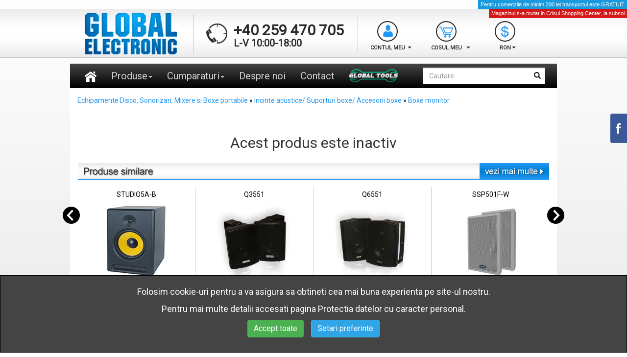

--- FILE ---
content_type: text/html; charset=UTF-8
request_url: https://www.global-electronic.ro/boxa-activa-2cai-513cm-55w-rms-alb_13199.html?id=362
body_size: 18011
content:
<!DOCTYPE html>
<html lang="ro">
<head>
    <script src="https://www.global-electronic.ro/assets/js/cookieconsent.js?v=3"></script>
<!-- Google Tag Manager -->
    <script>
        (function(w,d,s,l,i){w[l]=w[l]||[];w[l].push({'gtm.start':
        new Date().getTime(),event:'gtm.js'});var f=d.getElementsByTagName(s)[0],
        j=d.createElement(s),dl=l!='dataLayer'?'&l='+l:'';j.async=true;j.src=
        'https://www.googletagmanager.com/gtm.js?id='+i+dl;f.parentNode.insertBefore(j,f);
        })(window,document,'script','dataLayer','GTM-PTJRG3XT');
    </script>
<!-- End Google Tag Manager -->
        <meta charset="UTF-8">
        <meta http-equiv="X-UA-Compatible" content="IE=edge">
        <meta name="viewport" content="width=device-width, initial-scale=1, maximum-scale=1, user-scalable=0">
            <meta name="description" content="Descopera produsul  pe Global Electronic!">
            <meta name="robots" content="noindex, nofollow">
                <meta property="og:type" content="website">
                
        
	<title> |  | Global Electronic SRL</title>
        <link rel="shortcut icon" href="https://www.global-electronic.ro/assets/imagini_admin/favicon.ico">
        <link rel="stylesheet" type="text/css" href="//fonts.googleapis.com/css?family=Roboto:400,300">
        <link rel="stylesheet" type="text/css" href="//netdna.bootstrapcdn.com/bootstrap/3.0.0/css/bootstrap-glyphicons.css">
        <link rel="stylesheet" type="text/css" href="https://www.global-electronic.ro/assets/css/bootstrap.min.css">
        <link rel="stylesheet" type="text/css" href="https://maxcdn.bootstrapcdn.com/font-awesome/4.4.0/css/font-awesome.min.css">
        <link rel="stylesheet" type="text/css" href="//code.jquery.com/ui/1.11.4/themes/smoothness/jquery-ui.css">
        
        <link rel="stylesheet" type="text/css" href="https://www.global-electronic.ro/assets/css/slider.css">
        <link rel="stylesheet" type="text/css" href="https://www.global-electronic.ro/assets/css/megamenu.css">
        <link rel="stylesheet" type="text/css" href="https://www.global-electronic.ro/assets/css/breadcrumb.css">
        <link rel="stylesheet" type="text/css" href="https://www.global-electronic.ro/assets/css/bootstrap-select.css">
        <link rel="stylesheet" type="text/css" href="https://www.global-electronic.ro/assets/css/datepicker.css">
        <link rel="stylesheet" type="text/css" href="https://www.global-electronic.ro/assets/css/style.css?v=1.3">
        <link rel="stylesheet" type="text/css" href="https://www.global-electronic.ro/assets/css/menu-categories.css?v=2">
        
        <link rel="stylesheet" type="text/css" href="https://www.global-electronic.ro/assets/lightbox2/css/lightbox.css">
        <link rel="stylesheet" type="text/css" href="https://www.global-electronic.ro/assets/css/cookieconsent.css?v=1">
</head>
<body data-base="https://www.global-electronic.ro/" data-site="https://www.global-electronic.ro/" data-current="https://www.global-electronic.ro/boxa-activa-2cai-513cm-55w-rms-alb_13199.html?id=362">
<!-- Google Tag Manager (noscript) -->
    <noscript><iframe src="https://www.googletagmanager.com/ns.html?id=GTM-PTJRG3XT" height="0" width="0" style="display:none;visibility:hidden"></iframe></noscript>
<!-- End Google Tag Manager (noscript) -->
    <div id="fb-root"></div>
    <script>(function(d, s, id) {
        var js, fjs = d.getElementsByTagName(s)[0];
        if (d.getElementById(id)) return;
        js = d.createElement(s); js.id = id;
        js.src = "//connect.facebook.net/ro_RO/sdk.js#xfbml=1&version=v2.4";
        fjs.parentNode.insertBefore(js, fjs);
      }(document, 'script', 'facebook-jssdk'));
    </script>
<div class="hidden-xs" style="height: 18px;"></div>
<div class="visible-xs" style="height: 30px;"></div>
<div class="header-top visible-md-block visible-lg-block visible-sm-block">
  <div class="container">
    
    <div class="logo logo-large col-sm-3 col-md-3">

    <a href="https://www.global-electronic.ro/" class="logo-large">
        <img src="https://www.global-electronic.ro/assets/imagini_admin/logo.png" title="Pagina principala Global Electronic" alt="Pagina principala Global Electronic" border="0" />
    </a>
    </div>
    <div class="cadru-separator">
        <div class="separator">&nbsp;</div>
    </div>
    <a href="tel: +40 259 470 705">
        <div class="telefon col-sm-4 col-md-4">
                <img src="https://www.global-electronic.ro/assets/imagini_admin/telefon.png" title="Telefon" alt="Telefon" border="0" />
                <div>
                  <span>+40 259 470 705</span><br>
                  <span>L-V 10:00-18:00</span>
                </div>
        </div>
    </a>
    <div class="cadru-separator">
        <div class="separator">&nbsp;</div>
    </div>

    <div class="icon-contul-meu">
        <img src="https://www.global-electronic.ro/assets/imagini_admin/login.png" title="Contul meu" height="auto" border="0" alt="Contul meu" />
        <div class="select-header">
            <select class="selectpicker" data-style="btn-default" title="CONTUL MEU">
				
                            
                            <option value="1">Inregistrare</option>
                            <option value="2">Logare</option>
				
            </select>
        </div>
    </div>
    <div class="icon-cosul-meu">
        <img src="https://www.global-electronic.ro/assets/imagini_admin/kosar.png" title="Cosul meu" height="auto" border="0" alt="Cosul meu" />
        <div class="select-header"><select class="selectpicker" data-style="btn-default" title="COSUL MEU">
				
                            <option value="1">Cosul este gol </option>
                            <option value="2">Detalii cos</option>
                            <!--<option value="3">Confirmare comanda</option>-->
				
            </select></div>
    </div>
    <div class="icon-valuta">
        <img src="https://www.global-electronic.ro/assets/imagini_admin/valuta.png" title="Valuta" height="auto" border="0" alt="Valuta" />
        <div class="select-header">
            <select name="valuta" class="selectpicker" data-style="btn-primary" >
									<option value="EUR"  >EUR</option>
									<option value="HUF"  >HUF</option>
									<option value="RON"  selected  >RON</option>
									<option value="USD"  >USD</option>
				            </select>
        </div>
    </div>
  </div>
    
</div>
<div class="container">
<div class="visible-xs-block header-xs">
    <div id="logo-xs" class="">
    <a href="https://www.global-electronic.ro/"><img src="https://www.global-electronic.ro/assets/imagini_admin/logo.png" title="Pagina principala Global Electronic" alt="Pagina principala Global Electronic" width="60" ></a>
    </div>
    <div class="cadru-separator">
        <div class="separator">&nbsp;</div>
    </div>
   <!-- <div class="telefon-xs col-xs-4">
      <img src="assets/imagini_admin/telefon.png" height="auto" border="0" alt="Global Electronic SRL" />
      <div>
        <span>+40 259 470 705</span><br>
        <span>L-V 9:00-17:00</span>
      </div>
    </div> 
    <div class="cadru-separator">
        <div class="separator">&nbsp;</div>
    </div> -->
   <a href="tel: +40 259 470 705" style="margin: 10px 10px; float: left;"><img src="https://www.global-electronic.ro/assets/imagini_admin/telefon.png" title="Telefon" height="25" border="0" alt="Telefon" /></a>
   <div class="icon-contul-meu icon-contul-meu-xs">
        <img src="https://www.global-electronic.ro/assets/imagini_admin/login.png" title="Contul meu" height="25" border="0" alt="Contul meu" />
        <div class="select-header">
            <select class="selectpicker" data-style="btn-default" title="CONTUL MEU">
				
                            
                            <option value="1">Inregistrare</option>
                            <option value="2">Logare</option>
				
            </select>
        </div>
    </div>
   <div class="icon-cosul-meu icon-contul-meu-xs">
        <img src="https://www.global-electronic.ro/assets/imagini_admin/kosar.png" title="Cosul meu" height="25" border="0" alt="Cosul meu" />
        <div class="select-header" style=""><select class="selectpicker" data-style="btn-default" title="COSUL MEU">
				
                            <option value="1">Cosul este gol </option>
                            <option value="2">Detalii cos</option>
                            <!--<option value="3">Confirmare comanda</option>-->
				
            </select></div>
    </div>
   <div class="icon-valuta">
        <img src="https://www.global-electronic.ro/assets/imagini_admin/valuta.png" title="Valuta" height="25" border="0" alt="Valuta" />
        <div class="select-header">
            <select name="valuta" class="selectpicker" data-style="btn-primary" >
									<option value="EUR"  >EUR</option>
									<option value="HUF"  >HUF</option>
									<option value="RON"  selected  >RON</option>
									<option value="USD"  >USD</option>
				            </select>
        </div>
    </div>
</div>

<div class="content">
    
<nav class="navbar navbar-inverse">
<!--  <div class="container-fluid"> -->
    <!-- Brand and toggle get grouped for better mobile display -->
    <div class="navbar-header">
       <!--<button type="button" class="btn btn-info navbar-btn" id="buton-cautare-smartphone" data-toggle="tooltip" data-placement="bottom" title="Cautare"><span class="glyphicon glyphicon-search"></span></button>  -->
        
      <button type="button" class="navbar-toggle collapsed in" data-toggle="collapse" data-target="#bs-example-navbar-collapse-1" aria-expanded="false" style="top: 0px;">
        <span class="sr-only"></span>
        <span class="icon-bar"></span>
        <span class="icon-bar"></span>
        <span class="icon-bar"></span>
      </button>
        
        <span class="hidden-sm hidden-md hidden-lg" id="cautare-xs">
            <form class="" role="search" method="get" action="https://www.global-electronic.ro/cautare/index">
              <div class="form-group">
                  <input type="text" class="form-control" name="keyword" placeholder="Cautare" value="">
              </div>
                <button type="submit" title="Cautare" class="btn btn-link" style="outline: none;"><span class="glyphicon glyphicon-search"></span></button>
            </form>
        </span>
     <!--  <a class="navbar-brand" href="#">Brand </a>-->
    </div>

    <!-- Collect the nav links, forms, and other content for toggling -->
    <div class="collapse navbar-collapse" id="bs-example-navbar-collapse-1">
        <ul class="nav navbar-nav">
          <li><a href="https://www.global-electronic.ro/"><img src="https://www.global-electronic.ro/assets/imagini_admin/home-inactive.png" title="Pagina principala Global Electronic" alt="Pagina principala Global Electronic" onmouseover="$(this).attr('src', 'https://www.global-electronic.ro/assets/imagini_admin/home-active.png');" onmouseout="$(this).attr('src', 'https://www.global-electronic.ro/assets/imagini_admin/home-inactive.png');"></a></li>
        <li class="dropdown menu-large menu-blue"><a href="#" class="dropdown-toggle" data-toggle="dropdown" role="button" aria-expanded="false">Produse<span class="caret"></span></a>
            <ul class="dropdown-menu multi-level">
                
                <li class="dropdown-submenu">

                    <a href="https://www.global-electronic.ro/accesorii-pc-si-laptop_1" >Accesorii PC si Laptop</a>
                    <ul class="dropdown-menu dropdown-menu-large row hidden-xs">
                            <li class="col-sm-4">
                                <ul>
                                
                                <li class="dropdown-header2">
                                    <a href="https://www.global-electronic.ro/accesorii-laptop_2">Accesorii Laptop</a>
                                </li>
                                        
                                            <li>
                                                <a href="https://www.global-electronic.ro/alimentatoare-laptop_19">Alimentatoare Laptop</a>
                                            </li>
                                        
                                        
                                            <li>
                                                <a href="https://www.global-electronic.ro/genti-laptop_12">Genti Laptop</a>
                                            </li>
                                        
                                        
                                            <li>
                                                <a href="https://www.global-electronic.ro/suport-racire-laptop_20">Suport racire laptop</a>
                                            </li>
                                        
                                </ul>
                                <ul>
                                
                                <li class="dropdown-header2">
                                    <a href="https://www.global-electronic.ro/accesorii-pc_4">Accesorii PC</a>
                                </li>
                                        
                                            <li>
                                                <a href="https://www.global-electronic.ro/adaptoare-usb_306">Adaptoare USB</a>
                                            </li>
                                        
                                        
                                            <li>
                                                <a href="https://www.global-electronic.ro/boxe_8">Boxe</a>
                                            </li>
                                        
                                        
                                            <li>
                                                <a href="https://www.global-electronic.ro/kit-tastatura-si-mouse_16">Kit tastatura si mouse</a>
                                            </li>
                                        
                                        
                                            <li>
                                                <a href="https://www.global-electronic.ro/monitoare_7">Monitoare</a>
                                            </li>
                                        
                                        
                                            <li>
                                                <a href="https://www.global-electronic.ro/mouse-pad-uri_15">Mouse PAD-uri</a>
                                            </li>
                                        
                                        
                                            <li>
                                                <a href="https://www.global-electronic.ro/mouse-cu-fir_6">Mouse cu fir</a>
                                            </li>
                                        
                                        
                                            <li>
                                                <a href="https://www.global-electronic.ro/mouse-wireless_14">Mouse wireless</a>
                                            </li>
                                        
                                        
                                            <li>
                                                <a href="https://www.global-electronic.ro/tastatura-cu-fir_5">Tastatura cu fir</a>
                                            </li>
                                        
                                        
                                            <li>
                                                <a href="https://www.global-electronic.ro/tastatura-wireless_17">Tastatura wireless</a>
                                            </li>
                                        
                                        
                                            <li>
                                                <a href="https://www.global-electronic.ro/webcam_9">Webcam</a>
                                            </li>
                                        
                                </ul>
                                <ul>
                                
                                <li class="dropdown-header2">
                                    <a href="https://www.global-electronic.ro/adaptoare-bluetooth-si-sunet-bluetooth_3">Adaptoare bluetooth si Sunet bluetooth</a>
                                </li>
                                </ul>
                                <ul>
                                
                                <li class="dropdown-header2">
                                    <a href="https://www.global-electronic.ro/boxe-multimedia_270">Boxe multimedia</a>
                                </li>
                                </ul>
                                <ul>
                                
                                <li class="dropdown-header2">
                                    <a href="https://www.global-electronic.ro/cd-uri_22">CD-uri</a>
                                </li>
                                </ul>
                                <ul>
                                
                                <li class="dropdown-header2">
                                    <a href="https://www.global-electronic.ro/carcase-hdd-si-ssd-25_305">Carcase HDD si SSD 2.5</a>
                                </li>
                                </ul>
                                <ul>
                                
                                <li class="dropdown-header2">
                                    <a href="https://www.global-electronic.ro/card-wi-fi_155">Card Wi-Fi</a>
                                </li>
                                </ul>
                            </li>
                            <li class="col-sm-4">
                                <ul>
                                
                                <li class="dropdown-header2">
                                    <a href="https://www.global-electronic.ro/card-memorie-msd-sd-ms2-si-cf_293">Card memorie MSD, SD, MS2 si CF</a>
                                </li>
                                </ul>
                                <ul>
                                
                                <li class="dropdown-header2">
                                    <a href="https://www.global-electronic.ro/card-reader-uri_36">Card reader-uri</a>
                                </li>
                                </ul>
                                <ul>
                                
                                <li class="dropdown-header2">
                                    <a href="https://www.global-electronic.ro/casti-pc_158">Casti PC</a>
                                </li>
                                </ul>
                                <ul>
                                
                                <li class="dropdown-header2">
                                    <a href="https://www.global-electronic.ro/dvd-uri_21">DVD-uri</a>
                                </li>
                                </ul>
                                <ul>
                                
                                <li class="dropdown-header2">
                                    <a href="https://www.global-electronic.ro/diverse_555">Diverse</a>
                                </li>
                                </ul>
                                <ul>
                                
                                <li class="dropdown-header2">
                                    <a href="https://www.global-electronic.ro/gaming_154">Gaming</a>
                                </li>
                                </ul>
                                <ul>
                                
                                <li class="dropdown-header2">
                                    <a href="https://www.global-electronic.ro/hdd-uri-si-ssd-uri_291">HDD-uri si SSD-uri</a>
                                </li>
                                </ul>
                            </li>
                            <li class="col-sm-4">
                                <ul>
                                
                                <li class="dropdown-header2">
                                    <a href="https://www.global-electronic.ro/microfoane-pc_157">Microfoane PC</a>
                                </li>
                                </ul>
                                <ul>
                                
                                <li class="dropdown-header2">
                                    <a href="https://www.global-electronic.ro/routere-switch-uri_47">Routere & Switch-uri</a>
                                </li>
                                </ul>
                                <ul>
                                
                                <li class="dropdown-header2">
                                    <a href="https://www.global-electronic.ro/stick-memorie_292">Stick memorie</a>
                                </li>
                                </ul>
                                <ul>
                                
                                <li class="dropdown-header2">
                                    <a href="https://www.global-electronic.ro/ups-uri-si-surse-pc_18">UPS-uri si Surse PC</a>
                                </li>
                                </ul>
                                <ul>
                                
                                <li class="dropdown-header2">
                                    <a href="https://www.global-electronic.ro/usb-hub-uri-si-lampi-usb_156">USB hub-uri si Lampi USB</a>
                                </li>
                                </ul>
                                <ul>
                                
                                <li class="dropdown-header2">
                                    <a href="https://www.global-electronic.ro/ventilatoare-pc_23">Ventilatoare PC</a>
                                </li>
                                </ul>
                    </ul>

                </li>
                <li class="dropdown-submenu">

                    <a href="https://www.global-electronic.ro/birotica-si-papetarie_37" >Birotica si Papetarie</a>
                    <ul class="dropdown-menu dropdown-menu-large row hidden-xs">
                            <li class="col-sm-4">
                                <ul>
                                
                                <li class="dropdown-header2">
                                    <a href="https://www.global-electronic.ro/calculatoare-de-birou_38">Calculatoare de birou</a>
                                </li>
                                </ul>
                                <ul>
                                
                                <li class="dropdown-header2">
                                    <a href="https://www.global-electronic.ro/capsatoare-si-perforatoare_42">Capsatoare si perforatoare</a>
                                </li>
                                </ul>
                                <ul>
                                
                                <li class="dropdown-header2">
                                    <a href="https://www.global-electronic.ro/cartus-imprimante_39">Cartus imprimante</a>
                                </li>
                                </ul>
                                <ul>
                                
                                <li class="dropdown-header2">
                                    <a href="https://www.global-electronic.ro/distrugatoare-documente_524">Distrugatoare documente</a>
                                </li>
                                </ul>
                            </li>
                            <li class="col-sm-4">
                                <ul>
                                
                                <li class="dropdown-header2">
                                    <a href="https://www.global-electronic.ro/diverse_554">Diverse</a>
                                </li>
                                </ul>
                                <ul>
                                
                                <li class="dropdown-header2">
                                    <a href="https://www.global-electronic.ro/foarfeci_580">Foarfeci</a>
                                </li>
                                </ul>
                                <ul>
                                
                                <li class="dropdown-header2">
                                    <a href="https://www.global-electronic.ro/laminatoare-si-accesorii_563">Laminatoare si accesorii</a>
                                </li>
                                </ul>
                                <ul>
                                
                                <li class="dropdown-header2">
                                    <a href="https://www.global-electronic.ro/lampi-birou_298">Lampi birou</a>
                                </li>
                                </ul>
                            </li>
                            <li class="col-sm-4">
                                <ul>
                                
                                <li class="dropdown-header2">
                                    <a href="https://www.global-electronic.ro/markere-si-pixuri_41">Markere si Pixuri</a>
                                </li>
                                </ul>
                                <ul>
                                
                                <li class="dropdown-header2">
                                    <a href="https://www.global-electronic.ro/panze-pe-sasiu-lemn_581">Panze pe sasiu lemn</a>
                                </li>
                                </ul>
                                <ul>
                                
                                <li class="dropdown-header2">
                                    <a href="https://www.global-electronic.ro/post-it-uri_40">Post-it-uri</a>
                                </li>
                                </ul>
                    </ul>

                </li>
                <li class="dropdown-submenu">

                    <a href="https://www.global-electronic.ro/componente-electronice_24" >Componente electronice</a>
                    <ul class="dropdown-menu dropdown-menu-large row hidden-xs">
                            <li class="col-sm-4">
                                <ul>
                                
                                <li class="dropdown-header2">
                                    <a href="https://www.global-electronic.ro/circuite-integrate_25">Circuite integrate</a>
                                </li>
                                </ul>
                                <ul>
                                
                                <li class="dropdown-header2">
                                    <a href="https://www.global-electronic.ro/condensatoare-electrolitice_26">Condensatoare electrolitice</a>
                                </li>
                                </ul>
                            </li>
                            <li class="col-sm-4">
                                <ul>
                                
                                <li class="dropdown-header2">
                                    <a href="https://www.global-electronic.ro/diode_28">Diode</a>
                                </li>
                                </ul>
                                <ul>
                                
                                <li class="dropdown-header2">
                                    <a href="https://www.global-electronic.ro/quartz_31">Quartz</a>
                                </li>
                                </ul>
                            </li>
                            <li class="col-sm-4">
                                <ul>
                                
                                <li class="dropdown-header2">
                                    <a href="https://www.global-electronic.ro/tranzistoare_34">Tranzistoare</a>
                                </li>
                                </ul>
                    </ul>

                </li>
                <li class="dropdown-submenu">

                    <a href="https://www.global-electronic.ro/conectica_86" >Conectica</a>
                    <ul class="dropdown-menu dropdown-menu-large row hidden-xs">
                            <li class="col-sm-4">
                                <ul>
                                
                                <li class="dropdown-header2">
                                    <a href="https://www.global-electronic.ro/adaptoare_87">Adaptoare</a>
                                </li>
                                        
                                            <li>
                                                <a href="https://www.global-electronic.ro/acdc_88">AC/DC</a>
                                            </li>
                                        
                                        
                                            <li>
                                                <a href="https://www.global-electronic.ro/diverse_579">Diverse</a>
                                            </li>
                                        
                                        
                                            <li>
                                                <a href="https://www.global-electronic.ro/f-tv-bnc-uhf_89">F TV BNC UHF</a>
                                            </li>
                                        
                                        
                                            <li>
                                                <a href="https://www.global-electronic.ro/hdmi-dvi_90">HDMI & DVI</a>
                                            </li>
                                        
                                        
                                            <li>
                                                <a href="https://www.global-electronic.ro/jack-rca_91">Jack RCA</a>
                                            </li>
                                        
                                        
                                            <li>
                                                <a href="https://www.global-electronic.ro/jack-xlr_577">Jack XLR</a>
                                            </li>
                                        
                                        
                                            <li>
                                                <a href="https://www.global-electronic.ro/radio_92">Radio</a>
                                            </li>
                                        
                                        
                                            <li>
                                                <a href="https://www.global-electronic.ro/scart_93">SCART</a>
                                            </li>
                                        
                                        
                                            <li>
                                                <a href="https://www.global-electronic.ro/telefon_94">Telefon</a>
                                            </li>
                                        
                                        
                                            <li>
                                                <a href="https://www.global-electronic.ro/usb-1394-db_95">USB 1394 DB</a>
                                            </li>
                                        
                                        
                                            <li>
                                                <a href="https://www.global-electronic.ro/xlr-rca_578">XLR RCA</a>
                                            </li>
                                        
                                </ul>
                                <ul>
                                
                                <li class="dropdown-header2">
                                    <a href="https://www.global-electronic.ro/cabluri-cu-conectori_96">Cabluri cu conectori</a>
                                </li>
                                        
                                            <li>
                                                <a href="https://www.global-electronic.ro/alimentare_97">Alimentare</a>
                                            </li>
                                        
                                        
                                            <li>
                                                <a href="https://www.global-electronic.ro/cablu-chitara_153">Cablu chitara</a>
                                            </li>
                                        
                                        
                                            <li>
                                                <a href="https://www.global-electronic.ro/dmx_573">DMX</a>
                                            </li>
                                        
                                        
                                            <li>
                                                <a href="https://www.global-electronic.ro/date_98">Date</a>
                                            </li>
                                        
                                        
                                            <li>
                                                <a href="https://www.global-electronic.ro/diverse_99">Diverse</a>
                                            </li>
                                        
                                        
                                            <li>
                                                <a href="https://www.global-electronic.ro/hdmidvi_100">HDMI/DVI</a>
                                            </li>
                                        
                                        
                                            <li>
                                                <a href="https://www.global-electronic.ro/jack-jack_101">Jack-Jack</a>
                                            </li>
                                        
                                        
                                            <li>
                                                <a href="https://www.global-electronic.ro/jack-rca_102">Jack-RCA</a>
                                            </li>
                                        
                                        
                                            <li>
                                                <a href="https://www.global-electronic.ro/optic_105">Optic</a>
                                            </li>
                                        
                                        
                                            <li>
                                                <a href="https://www.global-electronic.ro/patchcord-uri_151">Patchcord-uri</a>
                                            </li>
                                        
                                        
                                            <li>
                                                <a href="https://www.global-electronic.ro/pigtail_106">Pigtail</a>
                                            </li>
                                        
                                        
                                            <li>
                                                <a href="https://www.global-electronic.ro/rca-rca_103">RCA-RCA</a>
                                            </li>
                                        
                                        
                                            <li>
                                                <a href="https://www.global-electronic.ro/svga_108">SVGA</a>
                                            </li>
                                        
                                        
                                            <li>
                                                <a href="https://www.global-electronic.ro/svhs_109">SVHS</a>
                                            </li>
                                        
                                        
                                            <li>
                                                <a href="https://www.global-electronic.ro/scart-rca_104">Scart-RCA</a>
                                            </li>
                                        
                                        
                                            <li>
                                                <a href="https://www.global-electronic.ro/scart-scart_107">Scart-Scart</a>
                                            </li>
                                        
                                        
                                            <li>
                                                <a href="https://www.global-electronic.ro/speakon-speakon_152">Speakon-Speakon</a>
                                            </li>
                                        
                                        
                                            <li>
                                                <a href="https://www.global-electronic.ro/tv_111">TV</a>
                                            </li>
                                        
                                        
                                            <li>
                                                <a href="https://www.global-electronic.ro/telefon_110">Telefon</a>
                                            </li>
                                        
                                        
                                            <li>
                                                <a href="https://www.global-electronic.ro/usb_112">USB</a>
                                            </li>
                                        
                                        
                                            <li>
                                                <a href="https://www.global-electronic.ro/xlr_113">XLR</a>
                                            </li>
                                        
                                </ul>
                                <ul>
                                
                                <li class="dropdown-header2">
                                    <a href="https://www.global-electronic.ro/cabluri-la-rola_114">Cabluri la rola</a>
                                </li>
                                        
                                            <li>
                                                <a href="https://www.global-electronic.ro/av_123">AV</a>
                                            </li>
                                        
                                        
                                            <li>
                                                <a href="https://www.global-electronic.ro/alimentare-auto_115">Alimentare auto</a>
                                            </li>
                                        
                                        
                                            <li>
                                                <a href="https://www.global-electronic.ro/coaxial_116">Coaxial</a>
                                            </li>
                                        
                                        
                                            <li>
                                                <a href="https://www.global-electronic.ro/dmx_574">DMX</a>
                                            </li>
                                        
                                        
                                            <li>
                                                <a href="https://www.global-electronic.ro/difuzor_117">Difuzor</a>
                                            </li>
                                        
                                        
                                            <li>
                                                <a href="https://www.global-electronic.ro/electrice_119">Electrice</a>
                                            </li>
                                        
                                        
                                            <li>
                                                <a href="https://www.global-electronic.ro/microfon_120">Microfon</a>
                                            </li>
                                        
                                        
                                            <li>
                                                <a href="https://www.global-electronic.ro/telefon_121">Telefon</a>
                                            </li>
                                        
                                        
                                            <li>
                                                <a href="https://www.global-electronic.ro/utpftp_122">UTP/FTP</a>
                                            </li>
                                        
                                </ul>
                            </li>
                            <li class="col-sm-4">
                                <ul>
                                
                                <li class="dropdown-header2">
                                    <a href="https://www.global-electronic.ro/conectori_124">Conectori</a>
                                </li>
                                        
                                            <li>
                                                <a href="https://www.global-electronic.ro/auto-iso_125">Auto ISO</a>
                                            </li>
                                        
                                        
                                            <li>
                                                <a href="https://www.global-electronic.ro/boxa_126">Boxa</a>
                                            </li>
                                        
                                        
                                            <li>
                                                <a href="https://www.global-electronic.ro/cablu_127">Cablu</a>
                                            </li>
                                        
                                        
                                            <li>
                                                <a href="https://www.global-electronic.ro/crocodil_128">Crocodil</a>
                                            </li>
                                        
                                        
                                            <li>
                                                <a href="https://www.global-electronic.ro/fixare_129">Fixare</a>
                                            </li>
                                        
                                        
                                            <li>
                                                <a href="https://www.global-electronic.ro/suport-baterii_131">Suport baterii</a>
                                            </li>
                                        
                                        
                                            <li>
                                                <a href="https://www.global-electronic.ro/suport-sigurante_132">Suport sigurante</a>
                                            </li>
                                        
                                </ul>
                                <ul>
                                
                                <li class="dropdown-header2">
                                    <a href="https://www.global-electronic.ro/mufe-mama_133">Mufe mama</a>
                                </li>
                                        
                                            <li>
                                                <a href="https://www.global-electronic.ro/acdc_134">AC/DC</a>
                                            </li>
                                        
                                        
                                            <li>
                                                <a href="https://www.global-electronic.ro/antena_135">Antena</a>
                                            </li>
                                        
                                        
                                            <li>
                                                <a href="https://www.global-electronic.ro/diverse_136">Diverse</a>
                                            </li>
                                        
                                        
                                            <li>
                                                <a href="https://www.global-electronic.ro/jack_137">Jack</a>
                                            </li>
                                        
                                        
                                            <li>
                                                <a href="https://www.global-electronic.ro/rca_138">RCA</a>
                                            </li>
                                        
                                        
                                            <li>
                                                <a href="https://www.global-electronic.ro/xlr_140">XLR</a>
                                            </li>
                                        
                                </ul>
                                <ul>
                                
                                <li class="dropdown-header2">
                                    <a href="https://www.global-electronic.ro/mufe-tata_141">Mufe tata</a>
                                </li>
                                        
                                            <li>
                                                <a href="https://www.global-electronic.ro/acdc_142">AC/DC</a>
                                            </li>
                                        
                                        
                                            <li>
                                                <a href="https://www.global-electronic.ro/antena_143">Antena</a>
                                            </li>
                                        
                                        
                                            <li>
                                                <a href="https://www.global-electronic.ro/bnc_144">BNC</a>
                                            </li>
                                        
                                        
                                            <li>
                                                <a href="https://www.global-electronic.ro/diverse_145">Diverse</a>
                                            </li>
                                        
                                        
                                            <li>
                                                <a href="https://www.global-electronic.ro/f_146">F</a>
                                            </li>
                                        
                                        
                                            <li>
                                                <a href="https://www.global-electronic.ro/jack_147">Jack</a>
                                            </li>
                                        
                                        
                                            <li>
                                                <a href="https://www.global-electronic.ro/rca_148">RCA</a>
                                            </li>
                                        
                                        
                                            <li>
                                                <a href="https://www.global-electronic.ro/telefon_149">Telefon</a>
                                            </li>
                                        
                                        
                                            <li>
                                                <a href="https://www.global-electronic.ro/xlr_150">XLR</a>
                                            </li>
                                        
                                </ul>
                            </li>
                            <li class="col-sm-4">
                                <ul>
                                
                                <li class="dropdown-header2">
                                    <a href="https://www.global-electronic.ro/organizare-cabluri_366">Organizare cabluri</a>
                                </li>
                                </ul>
                    </ul>

                </li>
                <li class="dropdown-submenu">

                    <a href="https://www.global-electronic.ro/decoratiuni-casa_538" >Decoratiuni casa</a>
                    <ul class="dropdown-menu dropdown-menu-large row hidden-xs">
                            <li class="col-sm-4">
                                <ul>
                                
                                <li class="dropdown-header2">
                                    <a href="https://www.global-electronic.ro/oglinzi-iluminate_539">Oglinzi iluminate</a>
                                </li>
                                </ul>
                            </li>
                    </ul>

                </li>
                <li class="dropdown-submenu">

                    <a href="https://www.global-electronic.ro/diverse_523" >Diverse</a>
                <li class="dropdown-submenu">

                    <a href="https://www.global-electronic.ro/echipamente-disco-sonorizari-mixere-si-boxe-portabile_308" >Echipamente Disco, Sonorizari, <br>Mixere si Boxe portabile</a>
                    <ul class="dropdown-menu dropdown-menu-large row hidden-xs">
                            <li class="col-sm-4">
                                <ul>
                                
                                <li class="dropdown-header2">
                                    <a href="https://www.global-electronic.ro/amplificatoare-audio_405">Amplificatoare audio</a>
                                </li>
                                </ul>
                                <ul>
                                
                                <li class="dropdown-header2">
                                    <a href="https://www.global-electronic.ro/boxe-portabile_385">Boxe portabile </a>
                                </li>
                                        
                                            <li>
                                                <a href="https://www.global-electronic.ro/boxe-portabile-10_392">Boxe portabile 10"</a>
                                            </li>
                                        
                                        
                                            <li>
                                                <a href="https://www.global-electronic.ro/boxe-portabile-12_391">Boxe portabile 12"</a>
                                            </li>
                                        
                                        
                                            <li>
                                                <a href="https://www.global-electronic.ro/boxe-portabile-15_390">Boxe portabile 15"</a>
                                            </li>
                                        
                                        
                                            <li>
                                                <a href="https://www.global-electronic.ro/boxe-portabile-876543_393">Boxe portabile 8"/7"/6"/5"/4"/3"</a>
                                            </li>
                                        
                                        
                                            <li>
                                                <a href="https://www.global-electronic.ro/mini-sisteme-portabile_386">Mini sisteme portabile</a>
                                            </li>
                                        
                                </ul>
                                <ul>
                                
                                <li class="dropdown-header2">
                                    <a href="https://www.global-electronic.ro/difuzoare-tweetere_370">Difuzoare/ Tweetere</a>
                                </li>
                                        
                                            <li>
                                                <a href="https://www.global-electronic.ro/difuzoare-10_372">Difuzoare 10"</a>
                                            </li>
                                        
                                        
                                            <li>
                                                <a href="https://www.global-electronic.ro/difuzoare-12_373">Difuzoare 12"</a>
                                            </li>
                                        
                                        
                                            <li>
                                                <a href="https://www.global-electronic.ro/difuzoare-15_374">Difuzoare 15"</a>
                                            </li>
                                        
                                        
                                            <li>
                                                <a href="https://www.global-electronic.ro/difuzoare-4_376">Difuzoare 4"</a>
                                            </li>
                                        
                                        
                                            <li>
                                                <a href="https://www.global-electronic.ro/difuzoare-5_377">Difuzoare 5"</a>
                                            </li>
                                        
                                        
                                            <li>
                                                <a href="https://www.global-electronic.ro/difuzoare-65_375">Difuzoare 6.5"</a>
                                            </li>
                                        
                                        
                                            <li>
                                                <a href="https://www.global-electronic.ro/difuzoare-8_371">Difuzoare 8"</a>
                                            </li>
                                        
                                        
                                            <li>
                                                <a href="https://www.global-electronic.ro/sita-boxe-difuzoare_379">Sita boxe/ difuzoare</a>
                                            </li>
                                        
                                        
                                            <li>
                                                <a href="https://www.global-electronic.ro/tweetere_378">Tweetere</a>
                                            </li>
                                        
                                </ul>
                                <ul>
                                
                                <li class="dropdown-header2">
                                    <a href="https://www.global-electronic.ro/efecte-lumini-disco_407">Efecte lumini disco</a>
                                </li>
                                        
                                            <li>
                                                <a href="https://www.global-electronic.ro/controller-lumini_490">Controller lumini</a>
                                            </li>
                                        
                                        
                                            <li>
                                                <a href="https://www.global-electronic.ro/corp-par_488">Corp PAR</a>
                                            </li>
                                        
                                        
                                            <li>
                                                <a href="https://www.global-electronic.ro/efecte-clubbar_566">Efecte Club/Bar</a>
                                            </li>
                                        
                                        
                                            <li>
                                                <a href="https://www.global-electronic.ro/efecte-efecte-led_491">Efecte/ Efecte LED</a>
                                            </li>
                                        
                                        
                                            <li>
                                                <a href="https://www.global-electronic.ro/globuri-disco-si-accesorii_408">Globuri disco si accesorii</a>
                                            </li>
                                        
                                        
                                            <li>
                                                <a href="https://www.global-electronic.ro/lasere_485">Lasere</a>
                                            </li>
                                        
                                        
                                            <li>
                                                <a href="https://www.global-electronic.ro/lumini-uv_493">Lumini UV </a>
                                            </li>
                                        
                                        
                                            <li>
                                                <a href="https://www.global-electronic.ro/moving-head-uri_487">Moving head-uri</a>
                                            </li>
                                        
                                        
                                            <li>
                                                <a href="https://www.global-electronic.ro/orga-lumini_486">Orga lumini</a>
                                            </li>
                                        
                                        
                                            <li>
                                                <a href="https://www.global-electronic.ro/rezerve-becuri_494">Rezerve becuri </a>
                                            </li>
                                        
                                        
                                            <li>
                                                <a href="https://www.global-electronic.ro/set-uri_492">Set-uri</a>
                                            </li>
                                        
                                        
                                            <li>
                                                <a href="https://www.global-electronic.ro/stroboscop_410">Stroboscop</a>
                                            </li>
                                        
                                        
                                            <li>
                                                <a href="https://www.global-electronic.ro/suporturi-lumini_409">Suporturi lumini</a>
                                            </li>
                                        
                                </ul>
                                <ul>
                                
                                <li class="dropdown-header2">
                                    <a href="https://www.global-electronic.ro/incinte-acustice-suporturi-boxe-accesorii-boxe_329">Incinte acustice/ Suporturi boxe/ Accesorii boxe</a>
                                </li>
                                        
                                            <li>
                                                <a href="https://www.global-electronic.ro/accesorii-boxedifuzoare_364">Accesorii boxe/difuzoare</a>
                                            </li>
                                        
                                        
                                            <li>
                                                <a href="https://www.global-electronic.ro/boxe-10-active_354">Boxe 10" active</a>
                                            </li>
                                        
                                        
                                            <li>
                                                <a href="https://www.global-electronic.ro/boxe-10-pasive_355">Boxe 10" pasive</a>
                                            </li>
                                        
                                        
                                            <li>
                                                <a href="https://www.global-electronic.ro/boxe-12-active_333">Boxe 12" active</a>
                                            </li>
                                        
                                        
                                            <li>
                                                <a href="https://www.global-electronic.ro/boxe-12-pasive_334">Boxe 12" pasive</a>
                                            </li>
                                        
                                        
                                            <li>
                                                <a href="https://www.global-electronic.ro/boxe-15-active_331">Boxe 15" active</a>
                                            </li>
                                        
                                        
                                            <li>
                                                <a href="https://www.global-electronic.ro/boxe-15-pasive_332">Boxe 15" pasive</a>
                                            </li>
                                        
                                        
                                            <li>
                                                <a href="https://www.global-electronic.ro/boxe-65-active_576">Boxe 6.5" active</a>
                                            </li>
                                        
                                        
                                            <li>
                                                <a href="https://www.global-electronic.ro/boxe-8-active_359">Boxe 8" active</a>
                                            </li>
                                        
                                        
                                            <li>
                                                <a href="https://www.global-electronic.ro/boxe-8-pasive_360">Boxe 8" pasive</a>
                                            </li>
                                        
                                        
                                            <li>
                                                <a href="https://www.global-electronic.ro/boxe-monitor_362">Boxe monitor</a>
                                            </li>
                                        
                                        
                                            <li>
                                                <a href="https://www.global-electronic.ro/kit-sonorizare-semi-profesional_361">Kit sonorizare semi-profesional</a>
                                            </li>
                                        
                                        
                                            <li>
                                                <a href="https://www.global-electronic.ro/set-uri-boxe-sonorizare_330">Set-uri boxe sonorizare</a>
                                            </li>
                                        
                                        
                                            <li>
                                                <a href="https://www.global-electronic.ro/subwoofere-camera_380">Subwoofere camera</a>
                                            </li>
                                        
                                        
                                            <li>
                                                <a href="https://www.global-electronic.ro/subwoofere-semi-profesionale_363">Subwoofere semi-profesionale</a>
                                            </li>
                                        
                                        
                                            <li>
                                                <a href="https://www.global-electronic.ro/suporturi-boxe_365">Suporturi boxe</a>
                                            </li>
                                        
                                </ul>
                            </li>
                            <li class="col-sm-4">
                                <ul>
                                
                                <li class="dropdown-header2">
                                    <a href="https://www.global-electronic.ro/instrumente-muzicale-suporturi-accesorii_368">Instrumente muzicale/ suporturi/ accesorii</a>
                                </li>
                                        
                                            <li>
                                                <a href="https://www.global-electronic.ro/accesorii_387">Accesorii</a>
                                            </li>
                                        
                                        
                                            <li>
                                                <a href="https://www.global-electronic.ro/diverse_384">Diverse</a>
                                            </li>
                                        
                                        
                                            <li>
                                                <a href="https://www.global-electronic.ro/suporturi-orgapartiturachitara_388">Suporturi orga/partitura/chitara</a>
                                            </li>
                                        
                                </ul>
                                <ul>
                                
                                <li class="dropdown-header2">
                                    <a href="https://www.global-electronic.ro/karaoke_323">Karaoke</a>
                                </li>
                                        
                                            <li>
                                                <a href="https://www.global-electronic.ro/amplificatoare-karaoke_326">Amplificatoare Karaoke</a>
                                            </li>
                                        
                                        
                                            <li>
                                                <a href="https://www.global-electronic.ro/microfoane-karaoke_525">Microfoane Karaoke</a>
                                            </li>
                                        
                                        
                                            <li>
                                                <a href="https://www.global-electronic.ro/mixer-karaoke_324">Mixer Karaoke</a>
                                            </li>
                                        
                                        
                                            <li>
                                                <a href="https://www.global-electronic.ro/set-uri-karaoke_325">Set-uri Karaoke</a>
                                            </li>
                                        
                                </ul>
                                <ul>
                                
                                <li class="dropdown-header2">
                                    <a href="https://www.global-electronic.ro/masini-fum-ceata-bule-confetti-lichid-fum-ceata-bule_394">Masini fum, ceata, bule, confetti & Lichid fum, ceata, bule</a>
                                </li>
                                        
                                            <li>
                                                <a href="https://www.global-electronic.ro/lichid-fum-ceata-bule-si-arome-lichid-fum_395">Lichid fum, ceata, bule si arome lichid fum</a>
                                            </li>
                                        
                                        
                                            <li>
                                                <a href="https://www.global-electronic.ro/masini-ceata-fum-bule_396">Masini ceata, fum, bule</a>
                                            </li>
                                        
                                        
                                            <li>
                                                <a href="https://www.global-electronic.ro/tun-confetti-si-accesorii_397">Tun confetti si accesorii</a>
                                            </li>
                                        
                                </ul>
                                <ul>
                                
                                <li class="dropdown-header2">
                                    <a href="https://www.global-electronic.ro/microfoane_309">Microfoane</a>
                                </li>
                                        
                                            <li>
                                                <a href="https://www.global-electronic.ro/accesorii_313">Accesorii</a>
                                            </li>
                                        
                                        
                                            <li>
                                                <a href="https://www.global-electronic.ro/microfoane-conferinta_312">Microfoane conferinta</a>
                                            </li>
                                        
                                        
                                            <li>
                                                <a href="https://www.global-electronic.ro/microfoane-cu-fir_310">Microfoane cu fir</a>
                                            </li>
                                        
                                        
                                            <li>
                                                <a href="https://www.global-electronic.ro/microfoane-wireless_311">Microfoane wireless</a>
                                            </li>
                                        
                                        
                                            <li>
                                                <a href="https://www.global-electronic.ro/streamingpodcast_561">Streaming/Podcast</a>
                                            </li>
                                        
                                        
                                            <li>
                                                <a href="https://www.global-electronic.ro/suporturi-microfoane_369">Suporturi microfoane</a>
                                            </li>
                                        
                                </ul>
                                <ul>
                                
                                <li class="dropdown-header2">
                                    <a href="https://www.global-electronic.ro/mixereconsole-dj_319">Mixere/Console DJ</a>
                                </li>
                                        
                                            <li>
                                                <a href="https://www.global-electronic.ro/console-dj_321">Console DJ</a>
                                            </li>
                                        
                                        
                                            <li>
                                                <a href="https://www.global-electronic.ro/mixere-cu-amplificare_320">Mixere cu amplificare</a>
                                            </li>
                                        
                                        
                                            <li>
                                                <a href="https://www.global-electronic.ro/mixere-fara-amplificare_322">Mixere fara amplificare</a>
                                            </li>
                                        
                                </ul>
                            </li>
                            <li class="col-sm-4">
                                <ul>
                                
                                <li class="dropdown-header2">
                                    <a href="https://www.global-electronic.ro/pupitre-dj_547">Pupitre DJ</a>
                                </li>
                                </ul>
                                <ul>
                                
                                <li class="dropdown-header2">
                                    <a href="https://www.global-electronic.ro/rampa-cabluri-pentru-scena_569">Rampa cabluri pentru scena</a>
                                </li>
                                </ul>
                                <ul>
                                
                                <li class="dropdown-header2">
                                    <a href="https://www.global-electronic.ro/sisteme-de-sonorizare-pa_398">Sisteme de sonorizare PA</a>
                                </li>
                                        
                                            <li>
                                                <a href="https://www.global-electronic.ro/amplificatoare-si-mixere-linie-100v_399">Amplificatoare si mixere linie 100V</a>
                                            </li>
                                        
                                        
                                            <li>
                                                <a href="https://www.global-electronic.ro/difuzoare-tavan_400">Difuzoare tavan</a>
                                            </li>
                                        
                                        
                                            <li>
                                                <a href="https://www.global-electronic.ro/diverse_404">Diverse</a>
                                            </li>
                                        
                                        
                                            <li>
                                                <a href="https://www.global-electronic.ro/goarne_401">Goarne</a>
                                            </li>
                                        
                                        
                                            <li>
                                                <a href="https://www.global-electronic.ro/megafoane_403">Megafoane</a>
                                            </li>
                                        
                                        
                                            <li>
                                                <a href="https://www.global-electronic.ro/proiectoare-sunetboxe_402">Proiectoare sunet/boxe</a>
                                            </li>
                                        
                                </ul>
                                <ul>
                                
                                <li class="dropdown-header2">
                                    <a href="https://www.global-electronic.ro/suporturi-echipamente-sonorizari-si-dj_389">Suporturi echipamente sonorizari si DJ</a>
                                </li>
                                </ul>
                    </ul>

                </li>
                <li class="dropdown-submenu">

                    <a href="https://www.global-electronic.ro/electrice-iluminat-led-si-surse-de-energie_413" >Electrice, Iluminat LED si Surse <br>de energie</a>
                    <ul class="dropdown-menu dropdown-menu-large row hidden-xs">
                            <li class="col-sm-4">
                                <ul>
                                
                                <li class="dropdown-header2">
                                    <a href="https://www.global-electronic.ro/electrice_414">Electrice</a>
                                </li>
                                        
                                            <li>
                                                <a href="https://www.global-electronic.ro/alimentatoare_415">Alimentatoare</a>
                                            </li>
                                        
                                        
                                            <li>
                                                <a href="https://www.global-electronic.ro/condensatoare-motor_438">Condensatoare motor</a>
                                            </li>
                                        
                                        
                                            <li>
                                                <a href="https://www.global-electronic.ro/conductori_443">Conductori</a>
                                            </li>
                                        
                                        
                                            <li>
                                                <a href="https://www.global-electronic.ro/diverse-smart_560">Diverse smart</a>
                                            </li>
                                        
                                        
                                            <li>
                                                <a href="https://www.global-electronic.ro/incarcatoare_422">Incarcatoare</a>
                                            </li>
                                        
                                        
                                            <li>
                                                <a href="https://www.global-electronic.ro/intrerupatoarerelee_426">Intrerupatoare/Relee</a>
                                            </li>
                                        
                                        
                                            <li>
                                                <a href="https://www.global-electronic.ro/montaj_439">Montaj</a>
                                            </li>
                                        
                                        
                                            <li>
                                                <a href="https://www.global-electronic.ro/panou-fotovoltaic_571">Panou Fotovoltaic</a>
                                            </li>
                                        
                                        
                                            <li>
                                                <a href="https://www.global-electronic.ro/prelungitoare_440">Prelungitoare</a>
                                            </li>
                                        
                                        
                                            <li>
                                                <a href="https://www.global-electronic.ro/prize_430">Prize</a>
                                            </li>
                                        
                                        
                                            <li>
                                                <a href="https://www.global-electronic.ro/senzori-miscare_520">Senzori miscare</a>
                                            </li>
                                        
                                        
                                            <li>
                                                <a href="https://www.global-electronic.ro/sigurante_434">Sigurante</a>
                                            </li>
                                        
                                        
                                            <li>
                                                <a href="https://www.global-electronic.ro/sonerie-wireless_519">Sonerie wireless</a>
                                            </li>
                                        
                                        
                                            <li>
                                                <a href="https://www.global-electronic.ro/stechere_442">Stechere</a>
                                            </li>
                                        
                                </ul>
                            </li>
                            <li class="col-sm-4">
                                <ul>
                                
                                <li class="dropdown-header2">
                                    <a href="https://www.global-electronic.ro/surse-de-energie_444">Surse de energie</a>
                                </li>
                                        
                                            <li>
                                                <a href="https://www.global-electronic.ro/acumulatori_445">Acumulatori</a>
                                            </li>
                                        
                                        
                                            <li>
                                                <a href="https://www.global-electronic.ro/baterii_452">Baterii</a>
                                            </li>
                                        
                                        
                                            <li>
                                                <a href="https://www.global-electronic.ro/stabilizatoare-tensiune-releu_483">Stabilizatoare tensiune / Releu</a>
                                            </li>
                                        
                                        
                                            <li>
                                                <a href="https://www.global-electronic.ro/ups-centrale_464">UPS centrale</a>
                                            </li>
                                        
                                </ul>
                            </li>
                            <li class="col-sm-4">
                                <ul>
                                
                                <li class="dropdown-header2">
                                    <a href="https://www.global-electronic.ro/surse-de-iluminat_465">Surse de iluminat</a>
                                </li>
                                        
                                            <li>
                                                <a href="https://www.global-electronic.ro/banda-ledalimentatoare-smpsmodule-led_476">Banda LED/alimentatoare SMPS/module LED</a>
                                            </li>
                                        
                                        
                                            <li>
                                                <a href="https://www.global-electronic.ro/becuri-ledtuburi-neon-led_466">Becuri LED/Tuburi neon LED</a>
                                            </li>
                                        
                                        
                                            <li>
                                                <a href="https://www.global-electronic.ro/becuri-cu-infrarosu_568">Becuri cu infrarosu</a>
                                            </li>
                                        
                                        
                                            <li>
                                                <a href="https://www.global-electronic.ro/corpuri-iluminatlustrepanouri-led_501">Corpuri iluminat/lustre/panouri LED</a>
                                            </li>
                                        
                                        
                                            <li>
                                                <a href="https://www.global-electronic.ro/iluminat-festiv_484">Iluminat festiv</a>
                                            </li>
                                        
                                        
                                            <li>
                                                <a href="https://www.global-electronic.ro/iluminat-stradalindustrial_515">Iluminat stradal/industrial</a>
                                            </li>
                                        
                                        
                                            <li>
                                                <a href="https://www.global-electronic.ro/lanterne-lampi_473">Lanterne & Lampi</a>
                                            </li>
                                        
                                        
                                            <li>
                                                <a href="https://www.global-electronic.ro/reflectoare-led_441">Reflectoare LED</a>
                                            </li>
                                        
                                        
                                            <li>
                                                <a href="https://www.global-electronic.ro/reflectoare-led-portabile_507">Reflectoare LED portabile</a>
                                            </li>
                                        
                                        
                                            <li>
                                                <a href="https://www.global-electronic.ro/tracklight_592">Tracklight</a>
                                            </li>
                                        
                                </ul>
                            </li>
                    </ul>

                </li>
                <li class="dropdown-submenu">

                    <a href="https://www.global-electronic.ro/electrocasnice_43" >Electrocasnice</a>
                    <ul class="dropdown-menu dropdown-menu-large row hidden-xs">
                            <li class="col-sm-4">
                                <ul>
                                
                                <li class="dropdown-header2">
                                    <a href="https://www.global-electronic.ro/aeroterme_78">Aeroterme</a>
                                </li>
                                </ul>
                                <ul>
                                
                                <li class="dropdown-header2">
                                    <a href="https://www.global-electronic.ro/aparate-anti-insecte_506">Aparate anti-insecte</a>
                                </li>
                                </ul>
                                <ul>
                                
                                <li class="dropdown-header2">
                                    <a href="https://www.global-electronic.ro/aparate-de-aer-conditionat_544">Aparate de aer conditionat</a>
                                </li>
                                </ul>
                                <ul>
                                
                                <li class="dropdown-header2">
                                    <a href="https://www.global-electronic.ro/aparate-de-bucatarie_51">Aparate de bucatarie</a>
                                </li>
                                        
                                            <li>
                                                <a href="https://www.global-electronic.ro/aparate-de-gatit_61">Aparate de gatit</a>
                                            </li>
                                        
                                        
                                            <li>
                                                <a href="https://www.global-electronic.ro/blendere_55">Blendere</a>
                                            </li>
                                        
                                        
                                            <li>
                                                <a href="https://www.global-electronic.ro/cafetiereexpressoare_411">Cafetiere/Expressoare</a>
                                            </li>
                                        
                                        
                                            <li>
                                                <a href="https://www.global-electronic.ro/cantare-de-bucatarie_57">Cantare de bucatarie</a>
                                            </li>
                                        
                                        
                                            <li>
                                                <a href="https://www.global-electronic.ro/cuptoare-cu-microunde_591">Cuptoare cu microunde</a>
                                            </li>
                                        
                                        
                                            <li>
                                                <a href="https://www.global-electronic.ro/diverse_412">Diverse</a>
                                            </li>
                                        
                                        
                                            <li>
                                                <a href="https://www.global-electronic.ro/fierbatoare-si-cani-filtrante_56">Fierbatoare si cani filtrante</a>
                                            </li>
                                        
                                        
                                            <li>
                                                <a href="https://www.global-electronic.ro/hote_529">Hote</a>
                                            </li>
                                        
                                        
                                            <li>
                                                <a href="https://www.global-electronic.ro/masini-de-tocat_545">Masini de tocat</a>
                                            </li>
                                        
                                        
                                            <li>
                                                <a href="https://www.global-electronic.ro/mixere_54">Mixere</a>
                                            </li>
                                        
                                        
                                            <li>
                                                <a href="https://www.global-electronic.ro/plite-electrice_527">Plite electrice</a>
                                            </li>
                                        
                                        
                                            <li>
                                                <a href="https://www.global-electronic.ro/rasnite-electrice_60">Rasnite electrice</a>
                                            </li>
                                        
                                        
                                            <li>
                                                <a href="https://www.global-electronic.ro/razatoare-electrice_58">Razatoare electrice</a>
                                            </li>
                                        
                                        
                                            <li>
                                                <a href="https://www.global-electronic.ro/roboti-de-bucatarie_546">Roboti de bucatarie</a>
                                            </li>
                                        
                                        
                                            <li>
                                                <a href="https://www.global-electronic.ro/storcatoare-fructe_59">Storcatoare fructe</a>
                                            </li>
                                        
                                        
                                            <li>
                                                <a href="https://www.global-electronic.ro/toastere-si-gratare-electrice_53">Toastere si gratare electrice</a>
                                            </li>
                                        
                                        
                                            <li>
                                                <a href="https://www.global-electronic.ro/ustensile-bucatarie_552">Ustensile bucatarie</a>
                                            </li>
                                        
                                </ul>
                                <ul>
                                
                                <li class="dropdown-header2">
                                    <a href="https://www.global-electronic.ro/aparate-si-solutii-de-curatare_83">Aparate si solutii de curatare</a>
                                </li>
                                </ul>
                                <ul>
                                
                                <li class="dropdown-header2">
                                    <a href="https://www.global-electronic.ro/aspiratoare_49">Aspiratoare</a>
                                </li>
                                </ul>
                                <ul>
                                
                                <li class="dropdown-header2">
                                    <a href="https://www.global-electronic.ro/baie_570">Baie</a>
                                </li>
                                </ul>
                            </li>
                            <li class="col-sm-4">
                                <ul>
                                
                                <li class="dropdown-header2">
                                    <a href="https://www.global-electronic.ro/ceasuri-peretebirou_44">Ceasuri perete/birou</a>
                                </li>
                                </ul>
                                <ul>
                                
                                <li class="dropdown-header2">
                                    <a href="https://www.global-electronic.ro/convectoare-electrice_526">Convectoare electrice</a>
                                </li>
                                </ul>
                                <ul>
                                
                                <li class="dropdown-header2">
                                    <a href="https://www.global-electronic.ro/dispensere_565">Dispensere</a>
                                </li>
                                </ul>
                                <ul>
                                
                                <li class="dropdown-header2">
                                    <a href="https://www.global-electronic.ro/diverse_533">Diverse</a>
                                </li>
                                </ul>
                                <ul>
                                
                                <li class="dropdown-header2">
                                    <a href="https://www.global-electronic.ro/fiare-de-calcat_52">Fiare de calcat</a>
                                </li>
                                </ul>
                                <ul>
                                
                                <li class="dropdown-header2">
                                    <a href="https://www.global-electronic.ro/ingrijire-personala_50">Ingrijire personala</a>
                                </li>
                                        
                                            <li>
                                                <a href="https://www.global-electronic.ro/aparate-cosmetice_224">Aparate cosmetice</a>
                                            </li>
                                        
                                        
                                            <li>
                                                <a href="https://www.global-electronic.ro/aparate-de-masaj_589">Aparate de masaj</a>
                                            </li>
                                        
                                        
                                            <li>
                                                <a href="https://www.global-electronic.ro/aparate-de-ras-electrice_67">Aparate de ras electrice</a>
                                            </li>
                                        
                                        
                                            <li>
                                                <a href="https://www.global-electronic.ro/aparate-de-tuns_66">Aparate de tuns</a>
                                            </li>
                                        
                                        
                                            <li>
                                                <a href="https://www.global-electronic.ro/cantare-corporale_68">Cantare corporale</a>
                                            </li>
                                        
                                        
                                            <li>
                                                <a href="https://www.global-electronic.ro/oglinzi-cosmetice_590">Oglinzi cosmetice</a>
                                            </li>
                                        
                                        
                                            <li>
                                                <a href="https://www.global-electronic.ro/ondulatoare-par_63">Ondulatoare par</a>
                                            </li>
                                        
                                        
                                            <li>
                                                <a href="https://www.global-electronic.ro/periute-dinti_62">Periute dinti</a>
                                            </li>
                                        
                                        
                                            <li>
                                                <a href="https://www.global-electronic.ro/pile-electrice-si-accesorii_69">Pile electrice si accesorii</a>
                                            </li>
                                        
                                        
                                            <li>
                                                <a href="https://www.global-electronic.ro/placi-de-indreptat-parul_64">Placi de indreptat parul</a>
                                            </li>
                                        
                                        
                                            <li>
                                                <a href="https://www.global-electronic.ro/uscatoare-de-par_65">Uscatoare de par</a>
                                            </li>
                                        
                                </ul>
                                <ul>
                                
                                <li class="dropdown-header2">
                                    <a href="https://www.global-electronic.ro/lazi-frigorifice_81">Lazi frigorifice</a>
                                </li>
                                </ul>
                            </li>
                            <li class="col-sm-4">
                                <ul>
                                
                                <li class="dropdown-header2">
                                    <a href="https://www.global-electronic.ro/mobilier_553">Mobilier</a>
                                </li>
                                </ul>
                                <ul>
                                
                                <li class="dropdown-header2">
                                    <a href="https://www.global-electronic.ro/mopuri-si-galeti_82">Mopuri si galeti</a>
                                </li>
                                </ul>
                                <ul>
                                
                                <li class="dropdown-header2">
                                    <a href="https://www.global-electronic.ro/purificatoare_542">Purificatoare</a>
                                </li>
                                </ul>
                                <ul>
                                
                                <li class="dropdown-header2">
                                    <a href="https://www.global-electronic.ro/radiatoare_80">Radiatoare</a>
                                </li>
                                </ul>
                                <ul>
                                
                                <li class="dropdown-header2">
                                    <a href="https://www.global-electronic.ro/statii-meteo_46">Statii meteo</a>
                                </li>
                                </ul>
                                <ul>
                                
                                <li class="dropdown-header2">
                                    <a href="https://www.global-electronic.ro/umidificatoare_543">Umidificatoare</a>
                                </li>
                                </ul>
                                <ul>
                                
                                <li class="dropdown-header2">
                                    <a href="https://www.global-electronic.ro/ventilatoare_79">Ventilatoare</a>
                                </li>
                                </ul>
                            </li>
                    </ul>

                </li>
                <li class="dropdown-submenu">

                    <a href="https://www.global-electronic.ro/electronice-auto_187" >Electronice auto</a>
                    <ul class="dropdown-menu dropdown-menu-large row hidden-xs">
                            <li class="col-sm-4">
                                <ul>
                                
                                <li class="dropdown-header2">
                                    <a href="https://www.global-electronic.ro/accesorii-auto_196">Accesorii auto</a>
                                </li>
                                        
                                            <li>
                                                <a href="https://www.global-electronic.ro/becuri-auto_467"> Becuri Auto</a>
                                            </li>
                                        
                                        
                                            <li>
                                                <a href="https://www.global-electronic.ro/alimentare_197">Alimentare</a>
                                            </li>
                                        
                                        
                                            <li>
                                                <a href="https://www.global-electronic.ro/antene-radio_202">Antene radio</a>
                                            </li>
                                        
                                        
                                            <li>
                                                <a href="https://www.global-electronic.ro/aspiratoare_593">Aspiratoare</a>
                                            </li>
                                        
                                        
                                            <li>
                                                <a href="https://www.global-electronic.ro/diverse_198">Diverse</a>
                                            </li>
                                        
                                        
                                            <li>
                                                <a href="https://www.global-electronic.ro/filtre_199">Filtre</a>
                                            </li>
                                        
                                        
                                            <li>
                                                <a href="https://www.global-electronic.ro/lumini_200">Lumini</a>
                                            </li>
                                        
                                        
                                            <li>
                                                <a href="https://www.global-electronic.ro/modulatoare-fm_203">Modulatoare FM</a>
                                            </li>
                                        
                                        
                                            <li>
                                                <a href="https://www.global-electronic.ro/neon-masina_285">Neon masina</a>
                                            </li>
                                        
                                        
                                            <li>
                                                <a href="https://www.global-electronic.ro/sine_201">Sine</a>
                                            </li>
                                        
                                </ul>
                                <ul>
                                
                                <li class="dropdown-header2">
                                    <a href="https://www.global-electronic.ro/alarme-inchideri-parking_205">Alarme, inchideri, parking</a>
                                </li>
                                </ul>
                                <ul>
                                
                                <li class="dropdown-header2">
                                    <a href="https://www.global-electronic.ro/amplificatoare-auto_195">Amplificatoare auto</a>
                                </li>
                                </ul>
                                <ul>
                                
                                <li class="dropdown-header2">
                                    <a href="https://www.global-electronic.ro/cb_188">CB</a>
                                </li>
                                        
                                            <li>
                                                <a href="https://www.global-electronic.ro/accesorii_189">Accesorii</a>
                                            </li>
                                        
                                        
                                            <li>
                                                <a href="https://www.global-electronic.ro/antene-cb_192">Antene CB</a>
                                            </li>
                                        
                                        
                                            <li>
                                                <a href="https://www.global-electronic.ro/statii-radio_191">Statii radio</a>
                                            </li>
                                        
                                        
                                            <li>
                                                <a href="https://www.global-electronic.ro/suporti-cb_295">Suporti CB</a>
                                            </li>
                                        
                                </ul>
                            </li>
                            <li class="col-sm-4">
                                <ul>
                                
                                <li class="dropdown-header2">
                                    <a href="https://www.global-electronic.ro/diagnoza-auto_206">Diagnoza auto</a>
                                </li>
                                </ul>
                                <ul>
                                
                                <li class="dropdown-header2">
                                    <a href="https://www.global-electronic.ro/invertoare-tensiune_207">Invertoare tensiune</a>
                                </li>
                                        
                                            <li>
                                                <a href="https://www.global-electronic.ro/12v_209">12V</a>
                                            </li>
                                        
                                        
                                            <li>
                                                <a href="https://www.global-electronic.ro/24v_210">24V</a>
                                            </li>
                                        
                                </ul>
                                <ul>
                                
                                <li class="dropdown-header2">
                                    <a href="https://www.global-electronic.ro/playere_204">Playere</a>
                                </li>
                                </ul>
                                <ul>
                                
                                <li class="dropdown-header2">
                                    <a href="https://www.global-electronic.ro/set-difuzoare-auto_212">Set difuzoare auto</a>
                                </li>
                                        
                                            <li>
                                                <a href="https://www.global-electronic.ro/35-4x6-5x7-inch_213">3.5-4x6-5x7 inch</a>
                                            </li>
                                        
                                        
                                            <li>
                                                <a href="https://www.global-electronic.ro/4-inch-10cm_214">4 inch 10cm</a>
                                            </li>
                                        
                                        
                                            <li>
                                                <a href="https://www.global-electronic.ro/5-inch-13cm_215">5 inch 13cm</a>
                                            </li>
                                        
                                        
                                            <li>
                                                <a href="https://www.global-electronic.ro/65-inch-16cm_216">6.5 inch 16cm</a>
                                            </li>
                                        
                                        
                                            <li>
                                                <a href="https://www.global-electronic.ro/6x9-inch_217">6x9 inch</a>
                                            </li>
                                        
                                        
                                            <li>
                                                <a href="https://www.global-electronic.ro/tweetere-auto_269">Tweetere auto</a>
                                            </li>
                                        
                                </ul>
                            </li>
                            <li class="col-sm-4">
                                <ul>
                                
                                <li class="dropdown-header2">
                                    <a href="https://www.global-electronic.ro/sisteme-gps_193">Sisteme GPS</a>
                                </li>
                                </ul>
                                <ul>
                                
                                <li class="dropdown-header2">
                                    <a href="https://www.global-electronic.ro/tuburi-bass_218">Tuburi bass</a>
                                </li>
                                        
                                            <li>
                                                <a href="https://www.global-electronic.ro/10-inch_219">10 inch</a>
                                            </li>
                                        
                                        
                                            <li>
                                                <a href="https://www.global-electronic.ro/12-inch_220">12 inch</a>
                                            </li>
                                        
                                        
                                            <li>
                                                <a href="https://www.global-electronic.ro/subwoofere-auto_284">Subwoofere auto</a>
                                            </li>
                                        
                                </ul>
                    </ul>

                </li>
                <li class="dropdown-submenu">

                    <a href="https://www.global-electronic.ro/laptop-it-tablete-telefoane-gsm-gadget-si-hobby_160" >Laptop, IT, Tablete, Telefoane, <br>GSM, Gadget si Hobby</a>
                    <ul class="dropdown-menu dropdown-menu-large row hidden-xs">
                            <li class="col-sm-4">
                                <ul>
                                
                                <li class="dropdown-header2">
                                    <a href="https://www.global-electronic.ro/accesorii-gsm_173">Accesorii GSM</a>
                                </li>
                                        
                                            <li>
                                                <a href="https://www.global-electronic.ro/acumulatori_174">Acumulatori</a>
                                            </li>
                                        
                                        
                                            <li>
                                                <a href="https://www.global-electronic.ro/cabluri_175">Cabluri</a>
                                            </li>
                                        
                                        
                                            <li>
                                                <a href="https://www.global-electronic.ro/diverse_182">Diverse</a>
                                            </li>
                                        
                                        
                                            <li>
                                                <a href="https://www.global-electronic.ro/folii-telefoane_176">Folii telefoane</a>
                                            </li>
                                        
                                        
                                            <li>
                                                <a href="https://www.global-electronic.ro/handsfree-uri_177">Handsfree-uri</a>
                                            </li>
                                        
                                        
                                            <li>
                                                <a href="https://www.global-electronic.ro/huse-telefoane_178">Huse telefoane</a>
                                            </li>
                                        
                                        
                                            <li>
                                                <a href="https://www.global-electronic.ro/incarcatoare_179">Incarcatoare</a>
                                            </li>
                                        
                                        
                                            <li>
                                                <a href="https://www.global-electronic.ro/selfie-stick-uri_231">Selfie stick-uri</a>
                                            </li>
                                        
                                        
                                            <li>
                                                <a href="https://www.global-electronic.ro/seturi-service-gsm_180">Seturi service GSM</a>
                                            </li>
                                        
                                        
                                            <li>
                                                <a href="https://www.global-electronic.ro/suport-auto_181">Suport auto</a>
                                            </li>
                                        
                                </ul>
                                <ul>
                                
                                <li class="dropdown-header2">
                                    <a href="https://www.global-electronic.ro/acumulatori-externi_171">Acumulatori externi</a>
                                </li>
                                </ul>
                                <ul>
                                
                                <li class="dropdown-header2">
                                    <a href="https://www.global-electronic.ro/boxe-bluetooth_271">Boxe bluetooth</a>
                                </li>
                                </ul>
                                <ul>
                                
                                <li class="dropdown-header2">
                                    <a href="https://www.global-electronic.ro/gadget-uri_184">Gadget-uri</a>
                                </li>
                                        
                                            <li>
                                                <a href="https://www.global-electronic.ro/diverse_502">Diverse</a>
                                            </li>
                                        
                                        
                                            <li>
                                                <a href="https://www.global-electronic.ro/jucarii_541">Jucarii</a>
                                            </li>
                                        
                                        
                                            <li>
                                                <a href="https://www.global-electronic.ro/masina-cu-telecomanda_230">Masina cu telecomanda</a>
                                            </li>
                                        
                                        
                                            <li>
                                                <a href="https://www.global-electronic.ro/vehicule-electrice_556">Vehicule electrice</a>
                                            </li>
                                        
                                </ul>
                            </li>
                            <li class="col-sm-4">
                                <ul>
                                
                                <li class="dropdown-header2">
                                    <a href="https://www.global-electronic.ro/hobby_316">Hobby</a>
                                </li>
                                        
                                            <li>
                                                <a href="https://www.global-electronic.ro/accesorii-bicicleta_317">Accesorii bicicleta</a>
                                            </li>
                                        
                                        
                                            <li>
                                                <a href="https://www.global-electronic.ro/bodybuilding_582">Bodybuilding</a>
                                            </li>
                                        
                                        
                                            <li>
                                                <a href="https://www.global-electronic.ro/camere-sport-si-accesorii_226">Camere Sport si accesorii</a>
                                            </li>
                                        
                                        
                                            <li>
                                                <a href="https://www.global-electronic.ro/echipament_585">Echipament</a>
                                            </li>
                                        
                                        
                                            <li>
                                                <a href="https://www.global-electronic.ro/fitness_584">Fitness</a>
                                            </li>
                                        
                                        
                                            <li>
                                                <a href="https://www.global-electronic.ro/lumini-bicicleta_318">Lumini bicicleta</a>
                                            </li>
                                        
                                        
                                            <li>
                                                <a href="https://www.global-electronic.ro/timp-liber_583">Timp liber</a>
                                            </li>
                                        
                                        
                                            <li>
                                                <a href="https://www.global-electronic.ro/trolere-voiaj_532">Trolere voiaj</a>
                                            </li>
                                        
                                </ul>
                                <ul>
                                
                                <li class="dropdown-header2">
                                    <a href="https://www.global-electronic.ro/laptop-pc-all-in-one_161">Laptop-PC all in one</a>
                                </li>
                                </ul>
                                <ul>
                                
                                <li class="dropdown-header2">
                                    <a href="https://www.global-electronic.ro/smartphone-uri_162">Smartphone-uri</a>
                                </li>
                                </ul>
                                <ul>
                                
                                <li class="dropdown-header2">
                                    <a href="https://www.global-electronic.ro/smartwatchsmartband_166">Smartwatch/smartband</a>
                                </li>
                                </ul>
                            </li>
                            <li class="col-sm-4">
                                <ul>
                                
                                <li class="dropdown-header2">
                                    <a href="https://www.global-electronic.ro/tablete-si-accesorii_163">Tablete si accesorii</a>
                                </li>
                                        
                                            <li>
                                                <a href="https://www.global-electronic.ro/accesorii-tablete_165">Accesorii tablete</a>
                                            </li>
                                        
                                        
                                            <li>
                                                <a href="https://www.global-electronic.ro/alimentatoare-tablete_170">Alimentatoare tablete</a>
                                            </li>
                                        
                                        
                                            <li>
                                                <a href="https://www.global-electronic.ro/e-book-reader-si-accesorii_299">E-book reader si accesorii</a>
                                            </li>
                                        
                                        
                                            <li>
                                                <a href="https://www.global-electronic.ro/huse-tablete_168">Huse Tablete</a>
                                            </li>
                                        
                                        
                                            <li>
                                                <a href="https://www.global-electronic.ro/suport-tableta-auto_183">Suport tableta auto</a>
                                            </li>
                                        
                                        
                                            <li>
                                                <a href="https://www.global-electronic.ro/tablete_167">Tablete</a>
                                            </li>
                                        
                                </ul>
                                <ul>
                                
                                <li class="dropdown-header2">
                                    <a href="https://www.global-electronic.ro/telefoane_164">Telefoane</a>
                                </li>
                                </ul>
                    </ul>

                </li>
                <li class="dropdown-submenu">

                    <a href="https://www.global-electronic.ro/lichidare-stoc_236" >Lichidare stoc</a>
                    <ul class="dropdown-menu dropdown-menu-large row hidden-xs">
                            <li class="col-sm-4">
                                <ul>
                                
                                <li class="dropdown-header2">
                                    <a href="https://www.global-electronic.ro/lichidare-edc_239">Lichidare EDC</a>
                                </li>
                                        
                                            <li>
                                                <a href="https://www.global-electronic.ro/1-telefon_240">1. Telefon</a>
                                            </li>
                                        
                                        
                                            <li>
                                                <a href="https://www.global-electronic.ro/2-audiovideo_241">2. Audio/Video</a>
                                            </li>
                                        
                                </ul>
                            </li>
                    </ul>

                </li>
                <li class="dropdown-submenu">

                    <a href="https://www.global-electronic.ro/service-si-mentenanta_335" >Service si mentenanta</a>
                    <ul class="dropdown-menu dropdown-menu-large row hidden-xs">
                            <li class="col-sm-4">
                                <ul>
                                
                                <li class="dropdown-header2">
                                    <a href="https://www.global-electronic.ro/accesorii-chimice_336">Accesorii chimice</a>
                                </li>
                                        
                                            <li>
                                                <a href="https://www.global-electronic.ro/curatare_337">Curatare</a>
                                            </li>
                                        
                                        
                                            <li>
                                                <a href="https://www.global-electronic.ro/intretinere_338">Intretinere</a>
                                            </li>
                                        
                                        
                                            <li>
                                                <a href="https://www.global-electronic.ro/lipire_339">Lipire</a>
                                            </li>
                                        
                                </ul>
                                <ul>
                                
                                <li class="dropdown-header2">
                                    <a href="https://www.global-electronic.ro/accesorii-lipire_341">Accesorii lipire</a>
                                </li>
                                        
                                            <li>
                                                <a href="https://www.global-electronic.ro/banda-adezivaizolatoare_342">Banda adeziva/izolatoare</a>
                                            </li>
                                        
                                        
                                            <li>
                                                <a href="https://www.global-electronic.ro/diverse_343">Diverse</a>
                                            </li>
                                        
                                        
                                            <li>
                                                <a href="https://www.global-electronic.ro/fludor_344">Fludor</a>
                                            </li>
                                        
                                        
                                            <li>
                                                <a href="https://www.global-electronic.ro/letcon_345">Letcon</a>
                                            </li>
                                        
                                        
                                            <li>
                                                <a href="https://www.global-electronic.ro/silicon_346">Silicon</a>
                                            </li>
                                        
                                        
                                            <li>
                                                <a href="https://www.global-electronic.ro/statii-lipire_347">Statii lipire</a>
                                            </li>
                                        
                                        
                                            <li>
                                                <a href="https://www.global-electronic.ro/tub-termocontractabil_348">Tub termocontractabil</a>
                                            </li>
                                        
                                </ul>
                            </li>
                            <li class="col-sm-4">
                                <ul>
                                
                                <li class="dropdown-header2">
                                    <a href="https://www.global-electronic.ro/multimetre_340">Multimetre</a>
                                </li>
                                </ul>
                                <ul>
                                
                                <li class="dropdown-header2">
                                    <a href="https://www.global-electronic.ro/protectie_551">Protectie</a>
                                </li>
                                </ul>
                            </li>
                            <li class="col-sm-4">
                                <ul>
                                
                                <li class="dropdown-header2">
                                    <a href="https://www.global-electronic.ro/scule_349">Scule</a>
                                </li>
                                        
                                            <li>
                                                <a href="https://www.global-electronic.ro/clestipatenti_350">Clesti/Patenti</a>
                                            </li>
                                        
                                        
                                            <li>
                                                <a href="https://www.global-electronic.ro/creion-fazarulete_351">Creion faza/Rulete</a>
                                            </li>
                                        
                                        
                                            <li>
                                                <a href="https://www.global-electronic.ro/detectoare_352">Detectoare</a>
                                            </li>
                                        
                                        
                                            <li>
                                                <a href="https://www.global-electronic.ro/diverse_353">Diverse</a>
                                            </li>
                                        
                                        
                                            <li>
                                                <a href="https://www.global-electronic.ro/electrice_550">Electrice</a>
                                            </li>
                                        
                                        
                                            <li>
                                                <a href="https://www.global-electronic.ro/lupe_356">Lupe</a>
                                            </li>
                                        
                                        
                                            <li>
                                                <a href="https://www.global-electronic.ro/sertizaredezizolare_357">Sertizare/Dezizolare</a>
                                            </li>
                                        
                                        
                                            <li>
                                                <a href="https://www.global-electronic.ro/surubelnite_358">Surubelnite</a>
                                            </li>
                                        
                                </ul>
                    </ul>

                </li>
                <li class="dropdown-submenu">

                    <a href="https://www.global-electronic.ro/sisteme-de-supraveghere-si-securitate_70" >Sisteme de supraveghere si <br>securitate</a>
                    <ul class="dropdown-menu dropdown-menu-large row hidden-xs">
                            <li class="col-sm-4">
                                <ul>
                                
                                <li class="dropdown-header2">
                                    <a href="https://www.global-electronic.ro/camere_71">Camere</a>
                                </li>
                                </ul>
                            </li>
                            <li class="col-sm-4">
                                <ul>
                                
                                <li class="dropdown-header2">
                                    <a href="https://www.global-electronic.ro/dvr-nvr_74">DVR NVR</a>
                                </li>
                                </ul>
                            </li>
                            <li class="col-sm-4">
                                <ul>
                                
                                <li class="dropdown-header2">
                                    <a href="https://www.global-electronic.ro/detectoare_72">Detectoare</a>
                                </li>
                                </ul>
                            </li>
                            <li class="col-sm-4">
                                <ul>
                                
                                <li class="dropdown-header2">
                                    <a href="https://www.global-electronic.ro/diverse_73">Diverse</a>
                                </li>
                                </ul>
                            </li>
                    </ul>

                </li>
                <li class="dropdown-submenu">

                    <a href="https://www.global-electronic.ro/tv-audio-video-foto_225" >TV, Audio-Video & Foto</a>
                    <ul class="dropdown-menu dropdown-menu-large row hidden-xs">
                            <li class="col-sm-4">
                                <ul>
                                
                                <li class="dropdown-header2">
                                    <a href="https://www.global-electronic.ro/accesorii-camere-fotovideo_301">Accesorii camere foto/video</a>
                                </li>
                                        
                                            <li>
                                                <a href="https://www.global-electronic.ro/huse_302">Huse</a>
                                            </li>
                                        
                                        
                                            <li>
                                                <a href="https://www.global-electronic.ro/trepied_303">Trepied</a>
                                            </li>
                                        
                                </ul>
                                <ul>
                                
                                <li class="dropdown-header2">
                                    <a href="https://www.global-electronic.ro/aparate-radio-radio-cu-ceas_314">Aparate radio/ Radio cu ceas</a>
                                </li>
                                </ul>
                                <ul>
                                
                                <li class="dropdown-header2">
                                    <a href="https://www.global-electronic.ro/casti_307">Casti</a>
                                </li>
                                </ul>
                            </li>
                            <li class="col-sm-4">
                                <ul>
                                
                                <li class="dropdown-header2">
                                    <a href="https://www.global-electronic.ro/home-cinema-soundbar_327">Home Cinema & Soundbar</a>
                                </li>
                                </ul>
                                <ul>
                                
                                <li class="dropdown-header2">
                                    <a href="https://www.global-electronic.ro/mp3-playere-portabile-dictafon_315">MP3 playere portabile/ dictafon</a>
                                </li>
                                </ul>
                                <ul>
                                
                                <li class="dropdown-header2">
                                    <a href="https://www.global-electronic.ro/mini-sisteme-audioplayere-pick-up_328">Mini sisteme audio/playere Pick-Up</a>
                                </li>
                                </ul>
                            </li>
                            <li class="col-sm-4">
                                <ul>
                                
                                <li class="dropdown-header2">
                                    <a href="https://www.global-electronic.ro/suporturi-tv-ledlcdmonitoare_232">Suporturi TV LED/LCD/monitoare</a>
                                </li>
                                </ul>
                                <ul>
                                
                                <li class="dropdown-header2">
                                    <a href="https://www.global-electronic.ro/televizoare-led-accesorii_233">Televizoare LED  &  accesorii</a>
                                </li>
                                        
                                            <li>
                                                <a href="https://www.global-electronic.ro/antene-dvb-t_280">Antene DVB-T</a>
                                            </li>
                                        
                                        
                                            <li>
                                                <a href="https://www.global-electronic.ro/antene-tv_282">Antene TV</a>
                                            </li>
                                        
                                        
                                            <li>
                                                <a href="https://www.global-electronic.ro/antene-satelit-si-accesorii_281">Antene satelit si accesorii</a>
                                            </li>
                                        
                                        
                                            <li>
                                                <a href="https://www.global-electronic.ro/diverse_504">Diverse</a>
                                            </li>
                                        
                                        
                                            <li>
                                                <a href="https://www.global-electronic.ro/kit-curatare-tv-ledlcd_297">Kit curatare TV LED/LCD</a>
                                            </li>
                                        
                                        
                                            <li>
                                                <a href="https://www.global-electronic.ro/smart-tv-androidwindows-dongle_290">Smart TV Android&Windows dongle</a>
                                            </li>
                                        
                                        
                                            <li>
                                                <a href="https://www.global-electronic.ro/splittere-tv_283">Splittere TV</a>
                                            </li>
                                        
                                        
                                            <li>
                                                <a href="https://www.global-electronic.ro/tv-led_234">TV LED</a>
                                            </li>
                                        
                                        
                                            <li>
                                                <a href="https://www.global-electronic.ro/telecomenzi_235">Telecomenzi</a>
                                            </li>
                                        
                                </ul>
                                <ul>
                                
                                <li class="dropdown-header2">
                                    <a href="https://www.global-electronic.ro/videoproiectoare-si-accesorii_586">Videoproiectoare si accesorii</a>
                                </li>
                                        
                                            <li>
                                                <a href="https://www.global-electronic.ro/diverse_588">Diverse</a>
                                            </li>
                                        
                                        
                                            <li>
                                                <a href="https://www.global-electronic.ro/suporturi-videoproiector_296">Suporturi videoproiector</a>
                                            </li>
                                        
                                        
                                            <li>
                                                <a href="https://www.global-electronic.ro/videoproiectoare_587">Videoproiectoare</a>
                                            </li>
                                        
                                </ul>
                            </li>
                    </ul>

                </li>
                <li class="dropdown-submenu">

                    <a href="https://www.global-electronic.ro/diverse_523" >Diverse</a>
            </ul>
        </li>
        <li class="dropdown menu-blue">
          <a href="#" class="dropdown-toggle" data-toggle="dropdown" role="button" aria-expanded="false">Cumparaturi<span class="caret"></span></a>
          <ul class="dropdown-menu" role="menu">
            <li><a href="https://www.global-electronic.ro/noutati">Noutati</a></li>
            <li><a href="https://www.global-electronic.ro/cos/index">Cosul meu</a></li>
            <!--<li><a href="https://www.global-electronic.ro/cos/confirmare-comanda">Confirmare comanda</a></li>-->
            <li><a href="https://www.global-electronic.ro/pagini/termeni-conditii">Termeni si conditii</a></li>
            <!--<li><a href="https://www.global-electronic.ro/pagini/politica-confidentialitate">Politica de confidentialitate</a></li>-->
            <li><a href="https://www.global-electronic.ro/pagini/protectia-datelor-personale">Protectia datelor cu caracter personal</a></li>
            <li><a href="https://www.global-electronic.ro/pagini/intrebari-frecvente">Intrebari frecvente</a></li>
          </ul>
        </li>
        <!--<li class="menu-blue"><a href="https://www.global-electronic.ro/promotii">Promotii</a></li>-->
        <li class="menu-blue"><a href="https://www.global-electronic.ro/pagini/despre-noi">Despre noi</a></li>
        <li class="menu-blue"><a href="https://www.global-electronic.ro/pagini/contact">Contact</a></li>
        <li><a href="http://www.global-tools.ro/" target="_blank"><img src="https://www.global-electronic.ro/assets/imagini_admin/logo_gl_tools.png" title="Global Tools" alt="Global Tools" width="100" height="auto" style="margin-top: -5px;"/></a></li>
      <!--  <li class="dropdown menu-blue">
          <a href="#" class="dropdown-toggle" data-toggle="dropdown" role="button" aria-expanded="false">Compania<span class="caret"></span></a>
          <ul class="dropdown-menu" role="menu">
            <li><a href="pagini/despre-noi">Despre noi</a></li>
            <li><a href="pagini/contact">Contact</a></li>
          </ul>
        </li> -->
        <!--<li class="visible-xs"><a href="https://anpc.ro/ce-este-sal/" target="_blank"><img src="assets/imagini_admin/anpc_sal.png" data-toggle="tooltip" data-placement="top" data-container="body" data-html="true" title="ANPC - SAL" style="height: 50px;"></a></li>
        <li class="visible-xs"><a href="https://ec.europa.eu/consumers/odr" target="_blank"><img src="assets/imagini_admin/anpc_sol.png" data-toggle="tooltip" data-placement="top" data-container="body" data-html="true" title="ANPC - SOL" style="height: 50px;"></a></li>-->
      </ul>
      <form class="navbar-form navbar-right hidden-xs" role="search" method="get" action="https://www.global-electronic.ro/cautare/index">
        <div class="form-group">
            <input type="text" class="form-control" name="keyword" placeholder="Cautare" value="">
        </div>
          <button type="submit" class="btn btn-link" style="outline: none;"><span class="glyphicon glyphicon-search"></span></button>
      </form>
      <ul class="nav navbar-nav navbar-right">
      </ul>
    </div><!-- /.navbar-collapse -->
  <!--</div>--><!-- /.container-fluid -->
</nav><table class="main-table" id="produs">
	<tbody>
	<tr>
    <td class="categorii hidden-xs nodisplay">
    </td>
	<td class="rightside">
            <div class="breadcrumbs">
                
                    <!--<a href="" class="btn btn-default" title="Pagina de startShop"><i class="glyphicon glyphicon-home"></i></a>-->
                    <ol itemscope itemtype="https://schema.org/BreadcrumbList">
                        <li itemprop="itemListElement" itemscope itemtype="https://schema.org/ListItem"><a itemprop="item" href="https://www.global-electronic.ro/echipamente-disco-sonorizari-mixere-si-boxe-portabile_308" class="" title='Echipamente Disco, Sonorizari, Mixere si Boxe portabile'><span itemprop="name">Echipamente Disco, Sonorizari, Mixere si Boxe portabile</span></a><meta itemprop="position" content="1" /></li>
                        <li itemprop="itemListElement" itemscope itemtype="https://schema.org/ListItem"><a itemprop="item" href="https://www.global-electronic.ro/incinte-acustice-suporturi-boxe-accesorii-boxe_329" class="" title='Incinte acustice/ Suporturi boxe/ Accesorii boxe'><span itemprop="name">Incinte acustice/ Suporturi boxe/ Accesorii boxe</span></a><meta itemprop="position" content="2" /></li>
                        <li itemprop="itemListElement" itemscope itemtype="https://schema.org/ListItem"><a itemprop="item" href="https://www.global-electronic.ro/boxe-monitor_362" class="" title='Boxe monitor'><span itemprop="name">Boxe monitor</span></a><meta itemprop="position" content="3" /></li>
                    </ol>
            </div>
    <div id="prev-next">
        <a href="https://www.global-electronic.ro/set-boxe-dibeisi-q3551-100w_6246.html?id=362" class="prev"><img src="https://www.global-electronic.ro/assets/imagini_admin/bal_inactive.png" title="SET BOXE DIBEISI Q3551 100W" data-toggle="tooltip" onmouseover="$(this).attr('src', 'https://www.global-electronic.ro/assets/imagini_admin/bal_active.png')" alt="SET BOXE DIBEISI Q3551 100W" onmouseout="$(this).attr('src', 'https://www.global-electronic.ro/assets/imagini_admin/bal_inactive.png')"></a>
        <a href="https://www.global-electronic.ro/set-boxe-sonorizare-extra-plata-5252cai-30w-rms-alb_6554.html?id=362" class="next"><img src="https://www.global-electronic.ro/assets/imagini_admin/jobb_inactive.png" onmouseover="$(this).attr('src', 'https://www.global-electronic.ro/assets/imagini_admin/jobb_active.png')" onmouseout="$(this).attr('src', 'https://www.global-electronic.ro/assets/imagini_admin/jobb_inactive.png')" title="SET BOXE SONORIZARE EXTRA PLATA 5.25"/2CAI 30W RMS ALB" alt="SET BOXE SONORIZARE EXTRA PLATA 5.25"/2CAI 30W RMS ALB" data-toggle="tooltip"></a>
    </div>
                <center>
                    <h1>Acest produs este inactiv</h1>
                </center>
            
<div class="hor-sep hidden-xs hidden-sm"></div>

<div class="title-image"><img src="https://www.global-electronic.ro/assets/imagini_admin/produse_similare_mic.png" title="Produse similare" alt="Produse similare" class="hidden-xs hidden-sm" style="width: 85%;"><a href="https://www.global-electronic.ro/boxe-monitor_362"><img src="https://www.global-electronic.ro/assets/imagini_admin/vezi_mai_multe.png" title="Vezi mai multe" alt="Vezi mai multe" class="hidden-xs hidden-sm" style="width: 14.7%;"></a></div>
<div class="title-big visible-xs-block visible-sm-block">Produse similare<a href="https://www.global-electronic.ro/boxe-monitor_362"><img src="https://www.global-electronic.ro/assets/imagini_admin/vezi_mai_multe.png" title="Vezi mai multe" alt="Vezi mai multe" style="width: 120px;"></a></div>
        <div class="row">
    <form id="cos-form" method="post" action="https://www.global-electronic.ro/cos/adauga">
	<div class="col-sm-12 col-md-3 
				box-produs 
								 last-row 				"
	>
		<center>
			<a href="https://www.global-electronic.ro/boxa-activa-2cai-513cm-55w-rms-negru_13198.html?id=362" class="box-produs-link">
				STUDIO5A-B			</a>			
		</center>
		<center style="height:150px; width: 150px; margin: auto;">
			                              
			<a href="https://www.global-electronic.ro/boxa-activa-2cai-513cm-55w-rms-negru_13198.html?id=362" class="box-produs-link">
								<img src="https://www.global-electronic.ro/timthumb/timthumb.php?src=https://www.global-electronic.ro/assets/imagini_produse_mici/STUDIO5A-B.jpg&w=150&h=150&zc=1" title="BOXA ACTIVA 2CAI 5"/13CM 55W RMS - NEGRU                                                                                                                                                                                                                  " alt="BOXA ACTIVA 2CAI 5"/13CM 55W RMS - NEGRU                                                                                                                                                                                                                  " width="150" height="150">				
			</a>
		</center>
		<div class="denumire">
			<center><a href="https://www.global-electronic.ro/boxa-activa-2cai-513cm-55w-rms-negru_13198.html?id=362" class="box-produs-link">BOXA ACTIVA 2CAI 5"/13CM 55W RMS - NEGRU                                                                                                                                                                                                                  </a></center>
		</div>

		<div class="row stoc">
			<div class="col-md-6 col-xs-6 nopaddr">
			
<span title="Disponibilitate" data-toggle="tooltip"><b><span class="text-success"><i class="glyphicon glyphicon-ok in-stoc-icon" title="Stoc"></i> In stoc</span></b></span>			</div>			
							<div class="pret-list col-md-6 col-xs-6 text-right nopaddl">
				646<sup>.52</sup> RON				</div>
						
		</div>

				
		<div class="row" style="height: 28px;">
			<div class="col-md-4 col-xs-6">
				<input type="text" class="form-control input-adaugare full" name="qty[]" autocomplete="off">
				<input type="hidden" class="form-control" name="simbol[]" value="STUDIO5A-B">					
			</div>
                    <div class="col-md-8 col-xs-6 text-right" style="padding-left: 5px;">
				<a class="adaugare-la-cos" href="javascript:void(0);" onclick="$(this).closest('form').submit()">
                                <img src="https://www.global-electronic.ro/assets/imagini_admin/cos_adauga_01.png" title="Adauga in cos" alt="Adauga in cos" onmouseover="$(this).prop('src', 'https://www.global-electronic.ro/assets/imagini_admin/cos_adauga_02.png')" onmouseout="$(this).prop('src', 'https://www.global-electronic.ro/assets/imagini_admin/cos_adauga_01.png')" /></a>
			</div>
		</div>
		
		<div class="row in-cos">
			<div class="col-md-12">
						</div>
		</div>
                			
		
	</div>
	<div class="col-sm-12 col-md-3 
				box-produs 
								 last-row 				"
	>
		<center>
			<a href="https://www.global-electronic.ro/set-boxe-dibeisi-q3551-100w_6246.html?id=362" class="box-produs-link">
				Q3551			</a>			
		</center>
		<center style="height:150px; width: 150px; margin: auto;">
			                              
			<a href="https://www.global-electronic.ro/set-boxe-dibeisi-q3551-100w_6246.html?id=362" class="box-produs-link">
								<img src="https://www.global-electronic.ro/timthumb/timthumb.php?src=https://www.global-electronic.ro/assets/imagini_produse_mici/Q3551.jpg&w=150&h=150&zc=1" title="SET BOXE DIBEISI Q3551 100W                                                                                                                                                                                                                               " alt="SET BOXE DIBEISI Q3551 100W                                                                                                                                                                                                                               " width="150" height="150">				
			</a>
		</center>
		<div class="denumire">
			<center><a href="https://www.global-electronic.ro/set-boxe-dibeisi-q3551-100w_6246.html?id=362" class="box-produs-link">SET BOXE DIBEISI Q3551 100W                                                                                                                                                                                                                               </a></center>
		</div>

		<div class="row stoc">
			<div class="col-md-6 col-xs-6 nopaddr">
			
<span title="Disponibilitate" data-toggle="tooltip"><b><span class="text-success"><i class="glyphicon glyphicon-ok in-stoc-icon" title="Stoc"></i> In stoc</span></b></span>			</div>			
							<div class="pret-list col-md-6 col-xs-6 text-right nopaddl">
				274<sup>.08</sup> RON				</div>
						
		</div>

				
		<div class="row" style="height: 28px;">
			<div class="col-md-4 col-xs-6">
				<input type="text" class="form-control input-adaugare full" name="qty[]" autocomplete="off">
				<input type="hidden" class="form-control" name="simbol[]" value="Q3551">					
			</div>
                    <div class="col-md-8 col-xs-6 text-right" style="padding-left: 5px;">
				<a class="adaugare-la-cos" href="javascript:void(0);" onclick="$(this).closest('form').submit()">
                                <img src="https://www.global-electronic.ro/assets/imagini_admin/cos_adauga_01.png" title="Adauga in cos" alt="Adauga in cos" onmouseover="$(this).prop('src', 'https://www.global-electronic.ro/assets/imagini_admin/cos_adauga_02.png')" onmouseout="$(this).prop('src', 'https://www.global-electronic.ro/assets/imagini_admin/cos_adauga_01.png')" /></a>
			</div>
		</div>
		
		<div class="row in-cos">
			<div class="col-md-12">
						</div>
		</div>
                			
		
	</div>
	<div class="col-sm-12 col-md-3 
				box-produs 
								 last-row 				"
	>
		<center>
			<a href="https://www.global-electronic.ro/set-boxe-dibeisi-q6551-200w_6254.html?id=362" class="box-produs-link">
				Q6551			</a>			
		</center>
		<center style="height:150px; width: 150px; margin: auto;">
			                              
			<a href="https://www.global-electronic.ro/set-boxe-dibeisi-q6551-200w_6254.html?id=362" class="box-produs-link">
								<img src="https://www.global-electronic.ro/timthumb/timthumb.php?src=https://www.global-electronic.ro/assets/imagini_produse_mici/Q6551.jpg&w=150&h=150&zc=1" title="SET BOXE DIBEISI Q6551 200W                                                                                                                                                                                                                               " alt="SET BOXE DIBEISI Q6551 200W                                                                                                                                                                                                                               " width="150" height="150">				
			</a>
		</center>
		<div class="denumire">
			<center><a href="https://www.global-electronic.ro/set-boxe-dibeisi-q6551-200w_6254.html?id=362" class="box-produs-link">SET BOXE DIBEISI Q6551 200W                                                                                                                                                                                                                               </a></center>
		</div>

		<div class="row stoc">
			<div class="col-md-6 col-xs-6 nopaddr">
			
<span title="Disponibilitate" data-toggle="tooltip"><b><span class="text-success"><i class="glyphicon glyphicon-ok in-stoc-icon" title="Stoc"></i> In stoc</span></b></span>			</div>			
							<div class="pret-list col-md-6 col-xs-6 text-right nopaddl">
				565<sup>.19</sup> RON				</div>
						
		</div>

				
		<div class="row" style="height: 28px;">
			<div class="col-md-4 col-xs-6">
				<input type="text" class="form-control input-adaugare full" name="qty[]" autocomplete="off">
				<input type="hidden" class="form-control" name="simbol[]" value="Q6551">					
			</div>
                    <div class="col-md-8 col-xs-6 text-right" style="padding-left: 5px;">
				<a class="adaugare-la-cos" href="javascript:void(0);" onclick="$(this).closest('form').submit()">
                                <img src="https://www.global-electronic.ro/assets/imagini_admin/cos_adauga_01.png" title="Adauga in cos" alt="Adauga in cos" onmouseover="$(this).prop('src', 'https://www.global-electronic.ro/assets/imagini_admin/cos_adauga_02.png')" onmouseout="$(this).prop('src', 'https://www.global-electronic.ro/assets/imagini_admin/cos_adauga_01.png')" /></a>
			</div>
		</div>
		
		<div class="row in-cos">
			<div class="col-md-12">
						</div>
		</div>
                			
		
	</div>
	<div class="col-sm-12 col-md-3 
				box-produs 
				 last-col 				 last-row 				"
	>
		<center>
			<a href="https://www.global-electronic.ro/set-boxe-sonorizare-extra-plata-5252cai-30w-rms-alb_6554.html?id=362" class="box-produs-link">
				SSP501F-W			</a>			
		</center>
		<center style="height:150px; width: 150px; margin: auto;">
			                              
			<a href="https://www.global-electronic.ro/set-boxe-sonorizare-extra-plata-5252cai-30w-rms-alb_6554.html?id=362" class="box-produs-link">
								<img src="https://www.global-electronic.ro/timthumb/timthumb.php?src=https://www.global-electronic.ro/assets/imagini_produse_mici/SSP501F-W.jpg&w=150&h=150&zc=1" title="SET BOXE SONORIZARE EXTRA PLATA 5.25"/2CAI 30W RMS ALB                                                                                                                                                                                                    " alt="SET BOXE SONORIZARE EXTRA PLATA 5.25"/2CAI 30W RMS ALB                                                                                                                                                                                                    " width="150" height="150">				
			</a>
		</center>
		<div class="denumire">
			<center><a href="https://www.global-electronic.ro/set-boxe-sonorizare-extra-plata-5252cai-30w-rms-alb_6554.html?id=362" class="box-produs-link">SET BOXE SONORIZARE EXTRA PLATA 5.25"/2CAI 30W RMS ALB                                                                                                                                                                                                    </a></center>
		</div>

		<div class="row stoc">
			<div class="col-md-6 col-xs-6 nopaddr">
			
<span title="Disponibilitate" data-toggle="tooltip"><b><span class="text-success"><i class="glyphicon glyphicon-ok in-stoc-icon" title="Stoc"></i> In stoc</span></b></span>			</div>			
							<div class="pret-list col-md-6 col-xs-6 text-right nopaddl">
				465<sup>.85</sup> RON				</div>
						
		</div>

				
		<div class="row" style="height: 28px;">
			<div class="col-md-4 col-xs-6">
				<input type="text" class="form-control input-adaugare full" name="qty[]" autocomplete="off">
				<input type="hidden" class="form-control" name="simbol[]" value="SSP501F-W">					
			</div>
                    <div class="col-md-8 col-xs-6 text-right" style="padding-left: 5px;">
				<a class="adaugare-la-cos" href="javascript:void(0);" onclick="$(this).closest('form').submit()">
                                <img src="https://www.global-electronic.ro/assets/imagini_admin/cos_adauga_01.png" title="Adauga in cos" alt="Adauga in cos" onmouseover="$(this).prop('src', 'https://www.global-electronic.ro/assets/imagini_admin/cos_adauga_02.png')" onmouseout="$(this).prop('src', 'https://www.global-electronic.ro/assets/imagini_admin/cos_adauga_01.png')" /></a>
			</div>
		</div>
		
		<div class="row in-cos">
			<div class="col-md-12">
						</div>
		</div>
                			
		
	</div>
</form>
</div>        <div class="hor-sep"></div>
        
<div class="hor-sep hidden-xs hidden-sm"></div>

 <!-- ***************** -->
  </td>
</tr>
</tbody>
</table></div>
<!-- .content ends from header file -->

<!-- <div class="promotii_right hidden-xs">
<div id="promotii_icon"><a title="Promotii" data-toggle="tooltip" href=""></a></div>
</div> -->
<div class="modal fade" id="myModal" tabindex="-1" role="dialog" aria-labelledby="myModalLabel">
  <div class="modal-dialog" role="document">
    <div class="modal-content">
                <form action="https://www.global-electronic.ro/#" id="login-form" class="form-horizontal" onsubmit="return false;" method="post" accept-charset="utf-8">
<input type="hidden" name="referinta" value="https://www.global-electronic.ro/boxa-activa-2cai-513cm-55w-rms-alb_13199.html" />
      <div class="modal-header">
          <button type="button" class="close" data-dismiss="modal" aria-label="Close"><span aria-hidden="true">&times;</span></button>
          <h4 class="modal-title">Logare</h4>
          <div id="login-eroare"  class="nodisplay alert alert-danger"></div>
      </div>
      <div class="modal-body">

          <div class="form-group">
              
               
               <label for="utilizator" class="control-label col-md-5">Nume de utilizator</label>              <div class="col-md-5"><input type="text" name="utilizator" value=""  class="form-control" />
</div>
          </div>
          <div class="form-group">
            <label for="parola" class="control-label col-md-5">Parola</label>              <div class="col-md-5"><input type="password" name="parola" value=""  class="form-control" />
</div>
          </div>
          
            
          
          <div class="row">
              
                <a href="https://www.global-electronic.ro/client/inregistrare" class="btn btn-success pull-left">Inregistrare</a>  
                <a href="" id="buton-anulare" class="btn btn-default pull-right buton-anulare" style="margin-left: 10px;">Anulare</a>
                <input type="submit" name="logare" value="Logare"  id="buton-logare" class="btn btn-primary pull-right" onclick="loginClient()" />
                
          </div>
          
        
          
      </div>
        </form>    </div>
  </div>
</div>
<div class="facebook_right hidden-xs">
    <a href="https://www.facebook.com/globalelectronic.oradea" target="_blank" data-toggle="tooltip" data-placement="top" title="Pagina Facebook Global Electronic SRL "><div id="facebook_icon"></div></a>
<!--<div id="facebook_icon"></div>
 <div class="facebook_box"> <fb:fan profile_id="272154122800510" stream="0" connections="16" logobar="0" width="237" height="389"></fb:fan> </div> -->
</div> 
<!--<div style="background-color: #d20000; color: white; position: fixed;  right: 0; z-index: 9; width: auto; top: 0px;font-size: 13px; font-family: Arial; padding: 2px 5px; text-align: center; opacity: 0.9;" class="hidden-xs">
    Temporar inchidem magazinul, dar ramanem ONLINE
</div>
<div style="background-color: #d20000; color: white; position: fixed;  right: 0; z-index: 9; width: 100%; top: 0px;font-size: 13px; font-family: Arial; padding: 1px 5px; text-align: center; opacity: 0.7;" class="visible-xs">
    Temporar inchidem magazinul, dar ramanem ONLINE
</div>-->
<div style="background-color: #008edb; color: white; position: fixed;  right: 0; z-index: 9; width: auto; top: 0px;font-size: 11px; font-family: Arial; padding: 2px 5px; text-align: right; opacity: 0.9;" class="hidden-xs">
    Pentru comenzile de minim 200 lei transportul este GRATUIT</div>
<div style="background-color: #d20000; color: white; position: fixed;  right: 0; z-index: 9; width: auto; top: 18px;font-size: 11px; font-family: Arial; padding: 2px 5px; text-align: right; opacity: 0.9;" class="hidden-xs">
    Magazinul s-a mutat in Crisul Shopping Center, la subsol</div>
<div style="background-color: #008edb; color: white; position: fixed;  right: 0; z-index: 9; width: 100%; top: 0px;font-size: 11px; font-family: Arial; padding: 1px 5px; text-align: center; opacity: 0.7;" class="visible-xs">
    Pentru comenzile de minim 200 lei transportul este GRATUIT</div>
<div style="background-color: #d20000; color: white; position: fixed;  right: 0; z-index: 9; width: 100%; top: 18px;font-size: 11px; font-family: Arial; padding: 1px 5px; text-align: center; opacity: 0.9;" class="visible-xs">
    Magazinul s-a mutat in Crisul Shopping Center, la subsol</div>
<div class="footer" id="footer">
    <div class="visible-md-block visible-lg-block">
        <!--<div class="row"  id="newsletter-sign-up">
                <div id="text-sign-up">
                Inscrie-te acum pentru a primi mai multe informatii despre noile produse si oferte speciale! 
                </div>
                <div class="fl-left">			
                        <div id="newsletter-success" class="nodisplay alert alert-success text-left"></div>
                <div id="newsletter-errors"  class="nodisplay alert alert-danger text-left"></div>
                <form id="newsletter-form" name="newsletter-form" action="#" onsubmit="return false;" method="post">													
                        <input placeholder="Adresa E-mail" name="email_newsletter" class="form-control"> <input type="button" class="btn btn-success" value="Abonare" onclick="newsletterSubscribe()">
                        </form>
                </div>

        </div>-->
        <div class="row">
            <div class="col-md-3" id="contact">
                <div class="title" title="Contact">Contact</div>
                <div class="linie">&nbsp;</div>
                <div class="text">
                    SC Global Electronic SRL<br>
                    Magazin: Crisul Shopping Center<br>
                    Str. Republicii nr. 30, Oradea, Bihor<br>
                    Email: <a rel="nofollow" href="mailto:site@global-electronic.ro" onclick="this.href=this.href.replace('site', 'office')">office<!--site-->@global-electronic.ro</a><br>
                    Tel: <a rel="nofollow" href="tel: +40 729 991 059">0729-991059</a> / <a rel="nofollow" href="tel: +40 259 470 705">0259-470705</a><br>
                    RO 10762616<br>
                    J05/664/1998<br>
                    <!--Adresa:<br> Parcul 1 Decembrie nr. 27C
                    <br>
                    Oradea, jud. Bihor, Romania
                    </div>
                    <div class="text">
                    Depozit:<br> Calea Santandreiului, nr. 64B
                    <br>
                    Oradea, jud. Bihor, Romania
                    </div>
                    <div class="text">
                    E-mail, telefon:<br> office@global-electronic.ro
                    <br>
                    0729-991059 / 0259-470705
                    <br>
                    CUI: 10762616
                    <br>
                    J05/664/1998 Atribut fiscal RO -->
                </div>
            </div>
            <div class="col-md-3" id="pagini">
                <div class="title" title="Pagini utile">Pagini utile</div>
                <div class="linie">&nbsp;</div>
                <ul>
                    <li><a href="https://www.global-electronic.ro/pagini/despre-noi">Despre noi &raquo;</a></li>
                    <li><a href="https://www.global-electronic.ro/pagini/contact">Contact &raquo;</a></li>
                    <li><a href="https://www.global-electronic.ro/pagini/termeni-conditii">Termeni si conditii &raquo;</a></li>
                    <li><a href="https://www.global-electronic.ro/pagini/protectia-datelor-personale">Protectia datelor cu caracter personal &raquo;</a></li>
                    <li><a href="https://www.global-electronic.ro/pagini/intrebari-frecvente">Intrebari frecvente &raquo;</a></li>
                    <li><a href="https://www.global-electronic.ro/noutati">Noutati &raquo;</a></li>
                    <li><a href="http://www.anpc.gov.ro/" target="_blank" rel="noopener noreferrer nofollow">ANPC &raquo;</a></li>
                    <li><a href="http://www.global-tools.ro/" target="_blank"><img src="https://www.global-electronic.ro/assets/imagini_admin/logo_gl_tools.png" title="Global Tools" alt="Global Tools" width="100" height="auto" style="background: black;"/></a></li>
                </ul>
            </div>
            <div class="col-md-6" id="global">
                <div class="title" title="global-electronic.ro">global-electronic.ro</div>
                <div class="linie">&nbsp;</div>
                <div class="text">
                Pozele produselor ce apar pe acest site sunt cu caracter orientativ si
                pot sa difere fata de modul de prezentare real al produselor.
                </div>
                <div class="text">
                Stocul magazinului online poate diferi de stocul magazinului fizic!
                </div>
                <div class="text">
                Preturile afisate contin TVA.
                </div>
                <div class="text">
                Reproducerea sau redarea, in orice fel a materialelor de pe acest site,
                fara acordul scris al GLOBAL ELECTRONIC este strict interzisa si se pedepseste in conformitate cu legile in vigoare. Pentru orice probleme intampinate pe site
                va rugam sa ne scrieti pe adresa <a rel="nofollow" href="mailto:site@global-electronic.ro"  onclick="this.href=this.href.replace('site', 'office')">office<!--site-->@global-electronic.ro</a> trecand in subiectul email-ului cuvantul "site".
                </div>
            </div>
        </div>
    </div>

    <div class="visible-xs-block visible-sm-block">
        <div class="row">
            <div class="col-xs-12">
                <div class="title" style="background: url('https://www.global-electronic.ro/assets/imagini_admin/footer_contact2.png') 0px 6px no-repeat;">Contact</div>
                <div class="text">
                    SC Global Electronic SRL<br>
                    Magazin: Crisul Shopping Center<br>
                    Str. Republicii nr. 30, Oradea, Bihor<br>
                    Email: <a rel="nofollow" href="mailto:site@global-electronic.ro" onclick="this.href=this.href.replace('site', 'office')">office<!--site-->@global-electronic.ro</a><br>
                    Tel: <a rel="nofollow" href="tel: +40 729 991 059">0729-991059</a> / <a rel="nofollow" href="tel: +40 259 470 705">0259-470705</a><br>
                    RO 10762616<br>
                    J05/664/1998<br>
                </div>
                <!--<div class="text">
                SC Global Electronic SRL
                </div>
                <div class="text">
                Adresa:<br> Parcul 1 Decembrie nr. 27C
                <br>
                Oradea, jud. Bihor, Romania
                </div>
                <div class="text">
                Depozit:<br> Calea Santandreiului, nr. 64B
                <br>
                Oradea, jud. Bihor, Romania
                </div>
                <div class="text">
                    E-mail, telefon:<br> <a rel="nofollow" href="mailto:site@global-electronic.ro" onclick="this.href=this.href.replace('site', 'office')">office@global-electronic.ro</a>
                <br>
                <a rel="nofollow" href="tel: +40 729 991 059">0729-991059</a> / <a rel="nofollow" href="tel: +40 259 470 705">0259-470705</a>
                <br>
                CUI: 10762616
                <br>
                J05/664/1998 Atribut fiscal RO
                </div>
                <br>-->
            </div>
            <div class="col-xs-12">
                <div class="title" style="background: url('https://www.global-electronic.ro/assets/imagini_admin/footer_pagini2.png') 0px 6px no-repeat;">Pagini utile</div>
                <ul>
                    <li><a href="https://www.global-electronic.ro/pagini/despre-noi">Despre noi &raquo;</a></li>
                    <li><a href="https://www.global-electronic.ro/pagini/contact">Contact &raquo;</a></li>

                    <li><a href="https://www.global-electronic.ro/pagini/conditii-conditii">Termeni si conditii &raquo;</a></li>
                    <li><a href="https://www.global-electronic.ro/pagini/intrebari-frecvente">Intrebari frecvente &raquo;</a></li>
                    <li><a href="https://www.global-electronic.ro/noutati">Noutati &raquo;</a></li>
                    <li><a href="http://www.anpc.gov.ro/" target="_blank" rel="noopener noreferrer nofollow">ANPC &raquo;</a></li>
                    <li><a href="http://www.global-tools.ro/" target="_blank"><img src="https://www.global-electronic.ro/assets/imagini_admin/logo_gl_tools.png" title="Global Tools" alt="Global Tools" width="100" height="auto" style="background: black;"/></a></li>
                </ul>
                <br>
            </div>
            <div class="col-xs-12">
                <div class="title" style="background: url('https://www.global-electronic.ro/assets/imagini_admin/footer_global2.png') 0px 6px no-repeat;">global-electronic.ro</div>
                <div class="text">
                Pozele produselor ce apar pe acest site sunt cu caracter orientativ si
                pot sa difere fata de modul de prezentare real al produselor.
                </div>
                <div class="text">
                Stocul magazinului online poate diferi de stocul magazinului fizic!
                </div>
                <div class="text">
                Preturile afisate contin TVA.
                </div>
                <div class="text">
                Reproducerea sau redarea, in orice fel a materialelor de pe acest site,
                fara acordul scris al GLOBAL ELECTRONIC este strict interzisa si se pedepseste in conformitate cu legile in vigoare. Pentru orice probleme intampinate pe site
                va rugam sa ne scrieti pe adresa <a rel="nofollow" href="mailto:site@global-electronic.ro" onclick="this.href=this.href.replace('site', 'office')">office<!--site-->@global-electronic.ro</a> trecand in subiectul email-ului cuvantul "site".
                </div>
            </div>
        </div>
    </div>
    <div style="background: #101010; margin: 20px -20px; text-align: center; border-top: 1px solid #fff; padding: 5px 0px; height: 80px;">
        <a href="https://anpc.ro/ce-este-sal/" target="_blank" rel="noopener noreferrer nofollow"><img src="https://www.global-electronic.ro/assets/imagini_admin/anpc_sal.png" data-toggle="tooltip" data-placement="top" data-container="body" data-html="true" title="ANPC - SAL" style="height: 45px; margin: 0px 10px; float: left;"></a>
        <a href="https://ec.europa.eu/consumers/odr" target="_blank" rel="noopener noreferrer nofollow"><img src="https://www.global-electronic.ro/assets/imagini_admin/anpc_sol.png" data-toggle="tooltip" data-placement="top" data-container="body" data-html="true" title="ANPC - SOL" style="height: 45px; margin: 0px 10px; float: left;"></a>
        <a href="https://www.compari.ro/" target="_blank" rel="noopener noreferrer nofollow"><img src="https://static.compari.ro/ro/logo_88_ro.gif" data-toggle="tooltip" data-placement="top" data-container="body" data-html="true" title="Ghidul tau autentic de shopping." alt="Ghidul tau autentic de shopping." style="margin: 10px 7px; float: left;"></a>
    </div>
</div>

<!-- Scripts -->
<script src="https://www.global-electronic.ro/assets/js/jquery.min.js"></script>
<script src="https://www.global-electronic.ro/assets/js/jquery-ui.min.js"></script>
<script src="https://www.global-electronic.ro/assets/js/bootstrap.min.js"></script>

<script src="https://www.global-electronic.ro/assets/js/bootstrap-slider.js"></script>
<script src="https://www.global-electronic.ro/assets/js/ui.datepicker-ro.js"></script>
<script src="https://www.global-electronic.ro/assets/js/bootstrap-select.js"></script>
<script src="https://www.global-electronic.ro/assets/js/bootstrap-datepicker.js"></script>


<script>
var base_url = 'https://www.global-electronic.ro/';
var site_url = 'https://www.global-electronic.ro/';
var current_full_url = 'https://www.global-electronic.ro/boxa-activa-2cai-513cm-55w-rms-alb_13199.html?id=362';
</script>
<script src="https://www.global-electronic.ro/assets/js/javascript.js"></script>

<script type="text/javascript">

$(function() {
		
        
	$("#ex2").slider({
		min: 0,
		max: 0,
		value: [,],
		step: 1,
		precision: 2
	});

	$("#ex2-mobile").slider({
		min: 0,
		max: 0,
		value: [,],
		step: 1,
		precision: 2
	});

	/*$("#filtre .slider-horizontal").position({
		my: "center",
		at: "center",
		of: "#filtru-pret"
	});

	$("#filtre-mobile-contianer .slider-horizontal").position({
		my: "center",
		at: "center",
		of: "#filtru-pret-mobile"
	});*/

		
})

</script>

<script src="https://www.global-electronic.ro/assets/lightbox2/js/lightbox.js"></script>

<!--<script type="text/javascript">

  var _gaq = _gaq || [];
  _gaq.push(['_setAccount', 'UA-31563066-1']);
  _gaq.push(['_trackPageview']);

  (function() {
    var ga = document.createElement('script'); ga.type = 'text/javascript'; ga.async = true;
    ga.src = ('https:' == document.location.protocol ? 'https://ssl' : 'http://www') + '.google-analytics.com/ga.js';
    var s = document.getElementsByTagName('script')[0]; s.parentNode.insertBefore(ga, s);
  })();

</script> -->

</div>
<!-- .container ends from header file -->
<!--<div id="cookie_accept_global" class="col-xs-12" style="bottom: 0px; background: #555; background: rgba(81,81,81,0.85); position: fixed; z-index: 10; color: white; padding: 5px; border: 1px solid black; text-align: center;"><span>Folosim cookie-uri pentru a va asigura sa obtineti cea mai buna experienta pe site-ul nostru. <b><a href="https://www.global-electronic.ro/pagini/protectia-datelor-personale" style="color: #2fa4e7;">Protectia datelor cu caracter personal</a></b></span>&nbsp;&nbsp;&nbsp;<a href="#" class="btn btn-sm btn-info" style="margin-left: 10%; width: 100px; background: #2fa4e7;">OK</a></div>-->
<!--<div id="cookie-layer" style="position: fixed; z-index: 14; background: #555; opacity: 0.5; top: 0px; bottom: 0px; width: 100%;"></div>--><!-- scos in 11.03.2025 -->
<div id="cookie_accept_global" class="col-xs-12" style="bottom: 0px; background: #444; /*rgba(81,81,81,0.95)*/; position: fixed; z-index: 15; color: white; padding: 5px; border: 1px solid black; text-align: center; padding: 20px;"><p style="font-size: 18px;"><span><!--Acest site foloseste cookie-uri-->Folosim cookie-uri pentru a va asigura sa obtineti cea mai buna experienta pe site-ul nostru.  <!--conform cu regulamentul de pe--> </span></p> <p style="font-size: 18px;"><span> Pentru mai multe detalii accesati pagina <a href="https://www.global-electronic.ro/pagini/protectia-datelor-personale" style="color: /*#2fa4e7;*/#fff;">Protectia datelor cu caracter personal</a>.</span></p><p><a href="#" id="cookie-accepta" class="btn btn-info" style="background: #4caf50; border-color: #4cae4c; color: #fff; font-size: 16px;">Accept toate</a>&nbsp;&nbsp;&nbsp;&nbsp;&nbsp;<a href="#" id="cookie-preferinte" class="btn btn-info" style="background: #2fa4e7; font-size: 16px;">Setari preferinte</a></p></div>
        <script>
            /*$('#cookie_accept_global a.btn-info').on('click', function() {
                var d = new Date();
                d.setTime(d.getTime() + (30*24*60*60*1000));
                var expires = "expires="+ d.toUTCString();
                document.cookie = "cookie_accept_global=1;" + expires + ";path=/";
                if ($(this).text()=='OK') $('#cookie_accept_global').hide();
            });*/
            if (localStorage.getItem('consentMode') === null) {
                $('#cookie_accept_global').show();
                //$('#cookie-layer').show(); // scos in 11.03.2025
            } else {
                const consentModeValues = JSON.parse(localStorage.getItem('consentMode'));
                //console.log(consentModeValues);
                //console.log(consentModeValues.ad_storage);
                numarRespins = 0;
                for (const key in consentModeValues) {
                    //console.log(`${key}: ${consentModeValues[key]}`);
                    /*if (key == 'ad_personalization' || key == 'ad_storage' || key == 'ad_user_data' || key == 'analytics_storage' || key == 'personalization_storage') {
                        if (consentModeValues[key] == 'denied') {
                            numarRespins++;
                        }
                        //console.log(consentModeValues[key]);
                    }*/
                    if (key == 'analytics_storage' && consentModeValues[key] == 'denied') {
                        numarRespins = 1;
                    }
                }
                if (numarRespins) {
                    $('#cookie_accept_global').show();
                    //$('#cookie-layer').show(); // scos in 11.03.2025
                } else {
                    $('#cookie_accept_global').hide();
                    //$('#cookie-layer').hide(); // scos in 11.03.2025
                }
                //console.log(numarRespins);
            }
            $('#cookie-preferinte').on('click', function() {
                $('#cookie-consent-banner').css('display', 'flex');
                $('#cookie-consent-banner').parent().css('display', 'flex');
                //console.log($('#cookie-consent-banner').css('display'));
                $('#cookie_accept_global').hide();
                $('#cookie-consent-banner').css('background', '#444');
            });
            $('#cookie-accepta').on('click', function() {
                $('#cookie-consent-btn-accept-all').trigger('click');
                $('#cookie_accept_global').hide();
                //$('#cookie-layer').hide(); // scos in 11.03.2025
            });
            $('body').on('click', '#cookie-consent-banner .cookie-consent-button', function() {
                //$('#cookie-layer').hide(); // scos in 11.03.2025
                //console.log('+++');
            });
        </script>
</body>
</html>

--- FILE ---
content_type: text/css
request_url: https://www.global-electronic.ro/assets/css/style.css?v=1.3
body_size: 9146
content:
* {
	font-family: Roboto;
}
html {
	min-height: 100%!important;
	height: auto!important;
}
body {
	min-height: 100%!important;
	background: #fff;
	background: -webkit-gradient(linear, left top, left bottom, from(#fff), to(#dedede));
	background: -webkit-linear-gradient(#fff, #dedede);
	background: -moz-linear-gradient(top, #fff, #dedede);
	background: -ms-linear-gradient(#fff, #dedede);
	background: -o-linear-gradient(#fff, #dedede);
	background: linear-gradient(#fff, #dedede);
	filter: progid:DXImageTransform.Microsoft.gradient(startColorstr='#fff', endColorstr='#dedede');
	zoom: 1;
}
::selection {
  background: #d5001c; /* WebKit/Blink Browsers */
  color: white;
}
::-moz-selection {
  background: #d5001c; /* Gecko Browsers */
  color: white;
}
a, a:focus {
   outline: 0;
}
.dropdown-menu {
	top: 49px;
}
h1 {
	font-size: 30px;	
}
.product-bullet {
	background: url(../imagini_admin/termek_nyil.png) no-repeat left center;
	width: 14px;
	height: 10px;
	display: inline-block;
	margin-right: 5px;
}
.container {
	position: relative;
}
.header-top {
        background: url(../imagini_admin/header-sav.png) repeat-x;
	//background-color: #000000;
	color: black;
	font-size: 12px;
	text-align: right;
        height: 101px;
	line-height: 101px;
	position: relative;
}
/* ********************** */
#client {
    left: 50px;
    display: relative;
   // float: left;
    line-height: 66px;
    margin-right: 20px;
    font-weight: bold;
    //color: white;
}
/* ******************** */
.logo {
        //float: left;
        text-align: center;
        //padding-left: 20px;
        //padding-right: 20px;
        
}
.cadru-separator {
	float: left;
	display: inline-block;
    height: 101px;
    line-height: 101px;
    padding: 11px 0px;
}
.separator {
    height: 78px;
    border-right: 1px solid #bac4c8;
}
.telefon {
        text-align: center;
	//display: inline-block;
	//float: left;
        //padding: 0px 50px;
}
.telefon img {
	padding-right: 10px;
}
.telefon span:first-child {
	font-size: 30px;
	font-weight: 900;
	color: #2b2b2b;
}
.telefon span:last-child {
	float: left;
	font-size: 20px;
	font-weight: 900;
	color: #2b2b2b;
}
.telefon div {
	line-height: 20px;
	display: inline-block;
	/*position: absolute;*/
	bottom: 20px;
}
.header-xs {
    height: 40px;
    margin-bottom: 2px;
}
#logo-xs {
	float: left;
	padding-top: 10px;
        width: 60px;
}
.telefon-xs {
    
    display: inline-block;
    float: left;
    top: 5px;
}
.telefon-xs img {
	//padding-right: 10px;
}
.telefon-xs span:first-child {
	font-size: 12px;
	font-weight: 900;
	color: #2b2b2b;
}
.telefon-xs span:last-child {
	float: left;
	font-size: 10px;
	font-weight: 900;
	color: #2b2b2b;
}
.telefon-xs div {
	line-height: 15px;
	display: inline-block;
	/*position: absolute;*/
	bottom: 20px;
}
.logo-large {
       // background: #454545;
       // border-radius: 5px;
	/*width: 333px;
	height: 103px;*/
}
.valuta {
	position: absolute;
	top: 0px;
	right: 10px;
	text-align: right;
}
.valuta .badge.active {
	background-color: #d5001c;
}
.valuta .badge:hover {
	background-color: #d5001c;
}
.content {
	min-height: 600px;
	background-color: #ffffff;
	-moz-border-radius: 5px;
	-webkit-border-radius: 5px;
	border-radius: 5px;
	margin-top: 11px;
}
.continut {
	/*padding: 10px;*/
}
.promotii_right {
	position: fixed; 
	right: 0; 
	top: 167px; 
	z-index: 9; 
}
.promotii_right #promotii_icon { 
	float: left;
	height: 60px; 
	width: 34px;	
	background: url("../imagini_admin/promotii_procent.png") no-repeat; 
	cursor: pointer; 
	position: relative; 
	z-index: 9; 
	-webkit-border-top-left-radius: 4px;
	-webkit-border-bottom-left-radius: 4px;
	-moz-border-radius-topleft: 4px;
	-moz-border-radius-bottomleft: 4px;
	border-top-left-radius: 4px;
	border-bottom-left-radius: 4px;
} 
.promotii_right #promotii_icon a {
	display: inline-block;
	width: 100%;
	height: 100%;
}
.facebook_right { 
	width: 245px; 
	height: 389px; 
	position: fixed; 
	right: -245px; 
	top: 232px; 
	z-index: 9; 
} 
.facebook_right #facebook_icon { 
	float: left;
	height: 60px; 
	width: 34px;
	left: -34px;	
	background: url("../imagini_admin/fb.png") no-repeat; 
	cursor: pointer; 
	position: relative; 
	z-index: 9; 
	-webkit-border-top-left-radius: 4px;
	-webkit-border-bottom-left-radius: 4px;
	-moz-border-radius-topleft: 4px;
	-moz-border-radius-bottomleft: 4px;
	border-top-left-radius: 4px;
	border-bottom-left-radius: 4px;
} 
.facebook_right .facebook_box { 
	background-color: #FFFFFF; 
	border: 4px solid #3B5998; 
	float: right; 
	top: -60px; 
	position: relative; 
	z-index: 99999; 
} 


.facebook_right_android { 
	width: 245px; 
	height: 389px; 
	position: fixed; 
	right: -245px; 
	top: 232px; 
	z-index: 9; 
} 
.facebook_right_android #facebook_icon_android { 
	float: left;
	height: 60px; 
	width: 34px;
	left: -34px;	
	background: url("../imagini_admin/fb.png") no-repeat; 
	cursor: pointer; 
	position: relative; 
	z-index: 9; 
	-webkit-border-top-left-radius: 4px;
	-webkit-border-bottom-left-radius: 4px;
	-moz-border-radius-topleft: 4px;
	-moz-border-radius-bottomleft: 4px;
	border-top-left-radius: 4px;
	border-bottom-left-radius: 4px;
} 

.footer {
	color: #aaaaaa;
	font-size: 12px;
	padding: 20px;
}
.footer a {
	color: #aaaaaa;
}
.footer table {
	width: 100%;
}
.footer td {
	width: 50%;
	padding: 0px 10px;
}

.navbar {
        
	border: 0px;
	border-radius: 0px;
	background: #454545;
	background: -webkit-gradient(linear, left top, left bottom, from(#454545), to(#000000));
	background: -webkit-linear-gradient(#454545, #000000);
	background: -moz-linear-gradient(top, #454545, #000000);
	background: -ms-linear-gradient(#454545, #000000);
	background: -o-linear-gradient(#454545, #000000);
	background: linear-gradient(#454545, #000000);
	filter: progid:DXImageTransform.Microsoft.gradient(startColorstr='#454545', endColorstr='#000000');
	zoom: 1;
        margin: 0px;
}
.navbar {
	
}
.navbar-inverse .navbar-nav>li>a {
	color: #cfcfcf;
	font-size: 20px;	
}
/*
.navbar-nav li {
	width: 20%;
	text-align: center;
}
.navbar-nav li {
	padding: 15px 5px;
}
.navbar-default .navbar-nav>li>a {
	color: #ad8387;
	padding: 5px;
}
.navbar-default .navbar-nav>li>a:hover {
	color: #ad8387;
	background: #2a1011;
	filter: progid:DXImageTransform.Microsoft.gradient(startColorstr='#0c0304', endColorstr='#2a1011');
	background: -webkit-gradient(linear, left top, left bottom, from(#0c0304), to(#2a1011));
	background: -moz-linear-gradient(top,  #0c0304,  #2a1011);
	-moz-border-radius: 10px;
	-webkit-border-radius: 10px;
	border-radius: 10px;
	padding: 5px;
}
*/

.meniu-collapse {
	display: none;
}
.collapse .meniu-collapse {
	display: inline-block;
}
.sr-only {
	width: 100px;
	height: 20px;
	color: #ad8387;
	margin-left: -120px;
	clip: auto;
}
.banner {
	text-align: center;
	//background-color: #000000;
	border-bottom: 1px black solid;
	//margin-bottom: 15px;
}
.banner-inner {
	//width: 994px;
	//height: 350px;
	margin: auto;
	position: relative;
}
sup {
	top: -3px !important;
}
/*
.btn.banner-button {
	position: absolute;
	right: 55px;
	bottom: 37px;
	padding: 10px 40px;
}
.btn {
	font-size: 12px;

	border: 0px;
	-moz-border-radius: 10px;
	-webkit-border-radius: 10px;
	border-radius: 10px;
	padding: 10px 20px;
}
.btn-primary {
	color: #ad8387;
	background: #645d5c;
	filter: progid:DXImageTransform.Microsoft.gradient(startColorstr='#645d5c', endColorstr='#090706');
	background: -webkit-gradient(linear, left top, left bottom, from(#645d5c), to(#090706));
	background: -moz-linear-gradient(top,  #645d5c,  #090706);
}
.btn-primary:hover {
	color: #ad8387;
	background: #090706;
	filter: progid:DXImageTransform.Microsoft.gradient(startColorstr='#090706', endColorstr='#645d5c');
	background: -webkit-gradient(linear, left top, left bottom, from(#090706), to(#645d5c));
	background: -moz-linear-gradient(top,  #090706,  #645d5c);
}
.btn-danger {
	background: #d9534f;
	filter: progid:DXImageTransform.Microsoft.gradient(startColorstr='#d9534f', endColorstr='#c9302c');
	background: -webkit-gradient(linear, left top, left bottom, from(#d9534f), to(#c9302c));
	background: -moz-linear-gradient(top,  #d9534f,  #c9302c);
}
.btn-danger:hover {
	background: #c9302c;
	filter: progid:DXImageTransform.Microsoft.gradient(startColorstr='#c9302c', endColorstr='#d9534f');
	background: -webkit-gradient(linear, left top, left bottom, from(#c9302c), to(#d9534f));
	background: -moz-linear-gradient(top,  #c9302c,  #d9534f);
}
*/
.red {
	color: red;
	font-size: 22px;
}
.index-box {
	padding: 17px 0px;
}
.imagine-hala {
	text-align: center;
	margin: 6px;
}
.categorii ul {
	list-style: none;
	margin: 0px;
	padding: 0px;
	background: #090706;
	color: #ad8387;
	width: 185px;
}
.categorii li {
	position: relative;
	width: 185px;
	cursor: pointer;
	padding: 2px 5px;
	border-bottom: 1px solid #645d5c;
}
.categorii li>ul {
	position: absolute;
	left: 185px;
	top: 0px;
	border-left: 2px solid #645d5c;
	z-index: 10;
}
.categorii ul>li>ul, .categorii ul>li:hover ul>li>ul {
	display: none;
}
.categorii ul>li:hover ul, .categorii ul>li:hover ul>li:hover ul {
	display: block;
	width: 187px;
}
.categorii a {
	display: block;
	color: #ad8387;
	text-decoration: none;
}
.categorii a:hover {
	color: #fff;
}
.filer {
	height: 200px;
	background: #090706;
	width: 185px;
}
.sageata {
	position: absolute;
	left: -10px;
}
.categorii {
	background: #000;
	vertical-align: top;
	min-width: 200px;	
}
.rightside {
	vertical-align: top;
	width: 100%;
	padding: 15px;
}

.form-sort {
	display: inline;
	margin-right: 10px;
}
.tip-lista {
	float: left;
	margin-top: 15px;
	margin-bottom: 15px;
        font-size: 14px;
}
.navigatie {
	background-color: #f5f5f5;
	padding: 0 15px;	
	margin-bottom: 15px;
}
.paginatie {
	text-align: right;
	float: right;
}
.pagination {
	margin: 10px 0;
}
.subcategorie {
	padding-right: 20px;
}
.subcategorii {
	margin-bottom: 10px;
}
.produs {
	vertical-align: top;
/*  height: 160px; */
	border-bottom: 1px solid #645d5c;
	padding: 10px;
}
.produs .imagine {
	float: left;
	width: 150px;
}
.produs .restul {
	float: left;
}
.produs img {
	float: left;
}
.pret {
	font-size: 24px;
	color: #333;
	font-weight: bold;
}
.imagine-mare {	
	overflow: hidden;
	float: left;	
}
.imagine-mare img {
	float: right;	
	margin-bottom: 10px;
        width: 370px;
        height: auto;
}
#produs #prev-next .tooltip-inner { 
	width: 200px; 
	max-width: 200px;
}
#produs #prev-next {
	position: relative;
	top: 197px;	
	height: 30px;	
}

#produs .next {
	position: absolute;
	right: -30px;
	display: inline-block;	
}
#produs .prev {
	position: absolute;
	left: -30px;
	display: inline-block;	
}
#produs .next .glyphicon, #produs .prev .glyphicon {
	display: inline-block;
	width: 35px;
	height: 35px;
}
.visible-xs-block .produs {
	height: auto;
}
.visible-xs-block .produs img {
	float: none;
}
a, .pagination>li>a {
	color: black;
	text-decoration: none;
}
a:hover {
	color: #606060;
	text-decoration: underline;
}
.pagination>.active>span {
	background-color: black;
	border-color: black;
}
.pagination > .active > a:hover, .pagination > .active > span:focus, .pagination > .active > span:hover {
	background-color: black;
	border: 1px black solid;
}
.pagination>li>a:focus, .pagination>li>a:hover, .pagination>li>span:focus, .pagination>li>span:hover {
    color: white;
    background-color: #2196f3;
    border-color: #2196f3;
}
.modal-dialog {
	z-index: 2000;
}
.row {
	margin: 0px;
}
.box-produs .row {
    margin-right: 1px;
}
.panel>.panel-collapse>.list-group:last-child .list-group-item:last-child, .panel-group .panel-heading {
	border-radius: 0px;
	border-bottom: 1px solid #aaaaaa;
}
.cat1 {
	background-color: #eeeeee;
}
.cat2 {
	background-color: #cccccc;
}
.cat3 {
	background-color: #ffffff;
}
.cart {
	position: relative;
	float: right;
	color: white;
	margin: 5px;
	line-height: 40px;	
}
.cart span {
	font-size: 30px;
	float: left;
	margin: 5px 10px;
}
.cart-header-title {
	color: black;
	display: inline;
}
.produse-in-cos {
	font-size: 12px;
	position: absolute;
	top: 0px;
	left: 20px;	
	height: 20px;
	line-height: 20px;
	padding: 1px 5px;
	-moz-border-radius: 10px;
	-webkit-border-radius: 10px;
	border-radius: 10px; /* future proofing */
}
.icon-proprietate {
	margin-bottom: 3px;
}
.td-cant {
	width: 50px;
}
.main-table {
	width: 100%;
	min-height: 600px;
}
.tabel-produse .row {
	border-top: 1px solid #ddd;
	font-size: 12px;
}
.tabel-produse .tabel-header {
	border-bottom: 1px solid #ddd;
	border-top: 0px;
}
.tabel-produse .row:nth-child(even) {
	background: #f9f9f9;
}
.tabel-produse .row:nth-child(odd) {
	background: #ffffff;
}
.tabel-produse div {
	padding: 0px 2px;
}
.tabel-produse .row.info {
	background-color: #d9edf7;
	padding: 8px;
	line-height: 1.42857143;
	vertical-align: top;
	border-top: 1px solid #ddd;
	font-weight: bold;
}
.tabel-produse input[type=text] {
	padding: 5px;
	height: 23px;
	margin-bottom: 5px;
}
.input-adaugare {
	border: 1px #abadb3 solid;
	width: 50px;
	height: 28px;
	float: left;
	margin-right: 15px;
        padding: 5px;
}
.adaugare-la-cos {
	width: auto;
}
#produs img.brand {
	height: 25px;
	margin-bottom: 15px;
}
#produs #denumire {
	font-size: 18px;
	margin-bottom: 7px;
        margin-top: 7px;
}
#produs #cod_produs {
	font-size: 16px;
	margin-bottom: 7px;
}
#produs #cod_produs span {
	font-weight: bold;
}
#produs #stoc {
	margin-bottom: 15px;
}

#produs .adaugare-la-cos {
	/*float: left;*/
}
#pret {
	float: left;
	display: inline-block;
	margin-right: 15px;
}
.alert-obligatoriu, .alert-adresa, .alert-email, .alert-parola {
	display: none;
}
.box-produs {
	padding: 0px 5px;
	border-bottom: 1px solid #cccccc;
	border-right: 1px solid #cccccc;
	position: relative;
}
.box-produs .row.stoc {
	margin-bottom: 15px;
}
#produse-similare .box-produs, #produse-vizualizate .box-produs {
	border-bottom: 0;
}
.box-produs.last-col {
	border-right: 0;
}
.box-produs.last-row {
	border-bottom: 0;
}
.box-produs .denumire {
	/*height: 70px;*/
	height: 65px;
}
.box-produs center {
	padding: 5px 0px;
}
.box-produs-link {
	color: black;
}
.box-produs-link:hover {
	color: black;
}
.box-info {
	float: left;
	width: 198px;
	margin-left: 24px;	
}
.box-info-margin {
	margin-bottom: 68px;
}
.box-stoc {
	float: left;
}
.box-info .box-pret {
	float: right;	
	font-weight: bold;
	margin: 0;
}
.box-pret {
	text-align: right;
	margin-right: 15px;
	margin-bottom: 15px;
	font-weight: bold; 
}
.box-produs .adauga-la-cos {
	margin-left: 15px;
	margin-top: 10px;
}
.box-produs .adauga-la-cos-placeholder {
	height: 58px;
}
#adauga-cos-multi-top, #adauga-cos-multi-bottom {
	display: none;
}
.pret-list-from-to {
	font-weight: bold;
	font-size: 14px;
	margin-top: 15px;
}
.pret-list {
	font-weight: bold;
	font-size: 14px;
	height: 55px;
}
.navigatie {
	overflow: hidden;
}
.table-condensed {
	font-size: 12px;
}
.table-condensed input[type=text] {
	height: 17px;
}

.filtre {
	color: white;
	padding: 5px;
	min-height: 555px;
}
.filtre .nume-filtru {
	font-weight: bold;
	margin: 5px 0px;  
}
.filtre-xs {
    display: none;
    background: black;
    color: white !important;
    min-height: 100px;
}
.filtre-xs input {
    color: white !important;
}
.buton-filtreaza {
    border-radius: 0px;
    font-size: 13px;
    width: 220px;
    background-color: #2196f3;
}
.buton-filtreaza:hover {
    background-color: #2196f3;
    border: 1px solid black;
}
.factura-head {
	cursor: pointer;
}
.factura-head:hover {
	color: red;	
}
.row.factura .factura-linie {
	display: none;
	background-color: white;
	width: 100%;
	float: left;
	padding: 10px;
}
#google_translate_element {
	/*line-height: 13px;
	height: 1px;
	margin: 14px 65px 18px 0px;
	padding: 0px;
	font-size: 10px;
	*/

	position: absolute;
	right: 20px;
	top: 14px;
	z-index: 999;
}
#google_translate_element img {
	display: none;
}
#google_translate_element .goog-te-gadget-simple {
	font-size: 10px;
}
.goog-te-gadget-simple .goog-te-menu-value span {
	color: #ad8387;
}
#myCarousel .item {
	text-align: center;
}
#myCarousel .item img {	
	margin: auto;
	border: 0px;
}

.nodisplay {
	display: none;
}

.btn-select-model {
	width: 100%;
	padding: 4px 0;
}

.in-cos {
	color: #3c763d;
	font-weight: bold;
	margin-top: 10px;
	height: 20px;
}

#istoric-comenzi .adauga-la-cos {
	position: relative;
}
#istoric-comenzi .navbar-form {
	padding-left: 0;
}
#istoric-comenzi .navbar-form .form-control {
	width: 164px;
}
#istoric-comenzi .loading {
	position: absolute;
	z-index: 9999;
	top: 23px;
	left: 50px;	
	display: none;
}

.ui-datepicker-trigger {
  margin-left: 5px;
  margin-right: 10px;
}

.clear {
	clear: both;
}
.err-disponibile {
	color: red;
	font-weight: bold;	
}

#container-map-romania {
    height: 500px; 
    min-width: 310px; 
    max-width: 1000px; 
    margin: 0 auto; 
}
.loading {
    margin-top: 10em;
    text-align: center;
    color: gray;
}
.panel-heading {
	font-weight: bold;
}
#manual-utilizare {
	margin-top: 10px;
}
.adauga-la-cos {
	float: left;
	width: 100%;
}
.table > thead > tr > th {
	border-bottom: none;
	text-align: center;
}

#grup-produse-list thead th {
	background: url(../imagini_admin/tablazat_fejlec.png) repeat-x;
}
#grup-produse-list thead th.ket_soros {
	background: url(../imagini_admin/tablazat_fejelec_2soros.png) repeat-x;
	vertical-align: top;
}
#grup-produse-list tr:hover {
	cursor: pointer;
}
#grup-produse-list thead tr:hover {
	cursor: default;
}
#grup-produse-list tr.active td, #grup-produse-list tr.active:hover td {
	background-color: white;	
	font-size: 14px;
	color: black;	
	cursor: default;
	font-weight: bold;
}
#grup-produse-list tr.success td {
	background-color: #464646;	
	color: white;
}
#grup-produse-list tr.success:hover td {
	background-color: #464646;
}
#grup-produse-list tr:hover td {
	background-color: #a3a3a3;
	color: white;
}
#grup-produse-list td.prod-sel {
	text-align: center;
}
#grup-produse-list tbody td {
	border-right: 1px #ddd solid;
}

#grup-produse-list tbody tr:first-child td {
	border-top: none;
}
#grup-produse-list tbody td:last-child {
	border-right: none;	
}
#grup-produse-list tbody tr:last-child td {
	border-bottom: 1px #ddd solid;	
}
#grup-produse-list td.prod-sel-active {
	background-color: black;
}
#produs-list1 thead th {
        height: 34px;
	background: url(../imagini_admin/tablazat_fejlec.png) repeat-x;
}
#produs-list1 tbody td {
	border-right: 1px #ddd solid;
}
#produs-list1 tbody tr:first-child td {
	border-top: none;
}
#produs-list1 tbody td:last-child {
	border-right: none;
}
#cos-list thead th {
	background: url(../imagini_admin/tablazat_fejlec.png) repeat-x;
}
#cos-list tr:hover {
	background: white;
}
#cos-list tbody td {
	border-right: 1px #ddd solid;
}
#cos-list tbody tr:first-child td {
	border-top: none;
}
#cos-list tbody td:last-child {
	border-right: none;	
}
#cos-list .text-right {
	text-align: right !important;
}
#cos-list #cos-last-prod td {
	border-bottom: 1px #ddd solid;
}
#cos-list #total-row1 td, #cos-list #total-row2 td {	
	border: none;
	font-weight: bold;
}
#cos-list #total-row2 td {
	color: #d5001c;
}
#cos-list a:hover {
	text-decoration: none;
}
.glyphicon-refresh {
	color: green;
}
.filtre-form.glyphicon-refresh:hover {
	color: #464646;
}
.glyphicon-remove {
	color: #d5001c;
	text-decoration: none;
}
.filtre-form .glyphicon-remove:hover {
	text-decoration: none;
	color: #464646;
}
.prod-sel .glyphicon-remove {
	color: #d5001c;
	text-decoration: none;
}
img.brand-listing {
	height: 20px;
	margin-bottom: 10px;
	display: block;
}
@media (max-width: 767px) {
	img.brand-listing {
		height: 20px;
	}
}


#contact-zonal .list-group-item a {
	font-size: 13px;
}

.categorie-box {	
	text-align: center;
	margin-bottom: 15px;	
	padding-left: 0;
}
.categorie-box .inner {
	/*padding: 10px;*/
	padding: 0;
	border: 1px solid #d0d0d0;
}
.categorie-box .inner .img {
	margin-bottom: 10px;
}
.categorie-box .inner .img a {
	display: block;
	width: 100%;
	height: 100%;
	line-height: 100px;
}
.categorie-box .inner .link {
	//height: 40px;
	//line-height: 20px;
        color: white;
        display: block;
}

.categorie-box .inner .link {
	background-color: #a3a3a3;
}
.categorie-box .inner .link a {
	color: white;
	display: block;
        line-height: 15px;
        padding-left: 2px;
        padding-right: 2px;
}
/*.categorie-box .inner .link:hover, .categorie-box .inner .link a:hover {
	background-color: #464646;
	text-decoration: none;
}*/
.categorie-box .inner .link:hover {
	background-color: #464646;
	//text-decoration: none;
}
.categorie-box .inner .link:hover a {
	//background-color: #464646;
	text-decoration: none;
}

h3 {
	margin-top: 0;
	
}

#toTop{
	position: fixed;
	/*bottom: 95px;*/
	bottom: 10px;
	right: 10px;
	cursor: pointer;
	display: none;
}
#toTop .fa {margin-right: 5px;}


.filtre-form .checkbox a {
	display: block;
    padding: 3px 0 3px 20px;
    text-decoration: none;
}
.filtre-form .checkbox a.inactive {	
	background: url(../imagini_admin/checkbox-unchecked.png) 0 6px no-repeat;	
    color: white;
}
.filtre-form .checkbox a.inactive:hover, .filtre-form .checkbox a.active {	
	background: url(../imagini_admin/check-mark.png) 0 6px no-repeat;	
    color: #ddd;
}
.filtre-form #brand-filters .checkbox a.active:hover {	
	background: url(../imagini_admin/cross-mark.png) 0 6px no-repeat;
	color: white;
}

#filtre-active {
	margin-bottom: 20px;
	padding-bottom: 10px;
	border-bottom: 1px #ccc solid;
}
#filtre-active-title {
	color: black;
	font-weight: bold;
	display: inline-block;
	margin-right: 10px;
}

#filtre-active a {
	padding: 3px 10px 3px 20px;
    text-decoration: none;
	background: url(../imagini_admin/check-mark.png) 0 6px no-repeat;	
    color: #5d5756;
    font-weight: normal;
    border-right: 1px #ccc solid;
    margin-right: 10px;
}
#filtre-active a:hover {
	background: url(../imagini_admin/cross-mark.png) 0 6px no-repeat;	
}
#filtre-active a:last-child {
	border: none;
}
#filtre-active a span {
	font-weight: bold;
}

.hidden {
	display: none;
}
a.accordion-toggle {
	display: block;
        text-decoration: none;
}
.short-answer {
	font-weight: bold;
	margin-bottom: 10px;
}
.long-answer {
	margin-bottom: 10px;
}

.title-image {
	text-align: center;
	margin-bottom: 15px;
}
.home-produse .box-produs {
	border-bottom: 0;
}
#home-logos-container {
	margin-left: 15px;
}
#home-logos-container #line-sep {
	height: 2px;
	background-color: #606060;
	width: 964px;
	margin-bottom: 15px;
	clear: both;
}
#home-logos-container img {
	float: left;
}

.carousel-control {
	opacity: 1;
}
.carousel-control .glyphicon-chevron-left, .carousel-control .glyphicon-chevron-right, .carousel-control .icon-next, .carousel-control .icon-prev {  
	height: 35px;
	margin-top: -15px;
	width: 35px;
}
.glyphicon-chevron-left:before, .glyphicon-chevron-left:after, .glyphicon-chevron-right:before, .glyphicon-chevron-left:after {
	content: none;
}
.glyphicon-chevron-left {
	background: url(../imagini_admin/slider_nyil_01.png);
}
.glyphicon-chevron-left:hover {
	background: url(../imagini_admin/slider_nyil_02.png);
}
.glyphicon-chevron-right {
	background: url(../imagini_admin/slider_nyil_03.png);		
}
.glyphicon-chevron-right:hover {
	background: url(../imagini_admin/slider_nyil_04.png);
}
.carousel-control .glyphicon-chevron-right, .carousel-control .icon-next {
	right: 20%;
}
.carousel-control .glyphicon-chevron-left, .carousel-control .icon-prev {
	left: 20%;
}
.carousel-control.right, .carousel-control.left {
	background: none;
}
.carousel-indicators li {
	border: 1px #000 solid;
}
.carousel-indicators .active {
	background-color: #000;
}
.hor-sep {
	height: 15px;
	display: block;
	clear: both;
}
.carousel-indicators {
	bottom: -13px;
}
#contact-form.form-horizontal .control-label {
	text-align: left;
}
#map {
	margin-top: 10px;
	width: 100%;
	height: 500px;
}
#despre-noi {
	text-align: justify;
}
#despre-noi .featured {
	font-weight: bold;	
}
#despre-noi #image1 {
	margin: 0 0 15px 15px;
	float: right;
	width: 468px;
}
#despre-noi a {
	color: black;
	font-weight: bold;
}

ul.gallery, ul.gallery li {
	list-style: none;
	padding: 0;
	margin: 0;
}
ul.gallery li {
	display: inline-block;
	margin-right: 15px;
}
ul.gallery li:last-child {
	margin-right: 0;
}
ul.gallery li img {
	width: 309px;
}
.title-big {
        width: 98%;
        margin-left: 1%;
        margin-right: 1%;
	font-size: 20px;
	font-weight: bold;		
	padding-left: 15px;	
	margin-bottom: 15px;	
	background-color: #e9e9e9;
	color: #2b2b2b;
	border-bottom: 2px #2196f3 solid;
        
}
.title-big img {
    float: right;
}

.btn-primary {
	background-color: #a3a3a3;
        border-color: #a3a3a3;
	//border: none;
}
.btn-primary:hover, .btn-primary:focus {
	background-color: #464646;	
	outline: none;
}
.btn-success, .btn-success:focus {
	background-color: #d5001c;
	border-color: #d5001c;
        border-radius: 0px;
}
.btn-default, .btn-primary {
    border-radius: 0px;
}
#newsletter-sign-up .btn-success:hover, #newsletter-sign-up .btn-success:focus {
	background-color: #d5001c;
	border-color: #d5001c;	
}

.form-control:focus {
  /*border-color: #d5001c;*/
  -webkit-box-shadow: none;
	-moz-box-shadow: none;
	box-shadow: none;
  outline: 0 none;
}

.footer {
        height: 270px;
        border-top: 3px solid #9e9e9e;
        border-bottom: 3px solid #9e9e9e;
	color: #c6c6c6;
	/*border-bottom-left-radius: 5px;
	border-bottom-right-radius: 5px;*/
	margin-top: -2px;	
	margin-bottom: 11px;
	/*background: #f1f1f1;*/
        background: #101010; /* 12.10.2018*/
	/*background: -webkit-gradient(linear, left top, left bottom, from(#000000), to(#2d2d2d));
	background: -webkit-linear-gradient(#000000, #2d2d2d);
	background: -moz-linear-gradient(top, #000000, #2d2d2d);
	background: -ms-linear-gradient(#000000, #2d2d2d);
	background: -o-linear-gradient(#000000, #2d2d2d);
	background: linear-gradient(#000000, #2d2d2d);
	filter: progid:DXImageTransform.Microsoft.gradient(startColorstr='#000000', endColorstr='#2d2d2d');*/
	zoom: 1;
}
.footer #newsletter-sign-up {
	font-size: 16px;	
	margin-bottom: 15px;
	line-height: 17px;
}
.footer #newsletter-sign-up .form-control {
	display: inline-block;
	width: 212px;
	height: 30px;
	line-height: 17px;
}
.footer .col-md-3, .footer .col-md-6 {
	height: 225px;	
	padding-left: 0px;
}
.footer .title {
        padding-left: 27px;
        padding-bottom: 5px;
	font-size: 21px;
        font-weight: bold;
	/*margin-bottom: 5px;*/
	/*color: #2b2b2b;*/
        color: #fff; /* 12.10.2018*/
	//margin-left: 0px;
        //border-bottom: 1px solid #2b2b2b;
}
.footer .linie {
    font-size: 5px;
    /*border-top: 1px solid black;*/
    border-top: 1px solid #fff; /* 12.10.2018*/
    width: 140px;
}
.footer .text {
	/*color: #2b2b2b;*/
        color: #fff; /* 12.10.2018*/
	font-size: 14px;
        /*font-weight: bold;*/
	margin-bottom: 10px;	
	line-height: 17px;
}
.footer ul, .footer li {
	list-style: none;
	padding: 0;
	margin: 0;
	display: block;
}
.footer li a {
	display: block;
	/*color: #2b2b2b;*/
        color: #fff; /* 12.10.2018*/
	font-size: 14px;
        font-weight: bold;
}
.footer li a:hover {
	color: #2196f3;
	text-decoration: none;
}
.footer #pagini {
	background: url(../imagini_admin/footer_pagini2.png) 30px 6px no-repeat; /* 12.10.2018*/
        padding-left: 30px;
}
.footer #global {
	background: url(../imagini_admin/footer_global2.png) 0px 6px no-repeat; /* 12.10.2018*/
        padding-right: 0px;
}
.footer #contact {
	background: url(../imagini_admin/footer_contact2.png) 0px 6px no-repeat; /* 12.10.2018*/
}

.termek_nyil {
	float: none !important;
	margin: 0 5px;
	vertical-align: bottom;
	margin-bottom: 5px;
}
.panel {
	border-color: #a3a3a3;
}
.panel-success > .panel-heading {
	background-color: #a3a3a3;
	color: #464646;
	border-color: #a3a3a3;
}
.tabs {
    width: 100%;
    float: none;
    list-style: none;
    padding: 0;
    margin: 10px auto;
    margin-bottom: 15px;
}
 
.tabs li {
	display: block;	
}

.labels:after {
	content: '';
	display: table;
	clear: both;
}

.tabs label {
	display: inline-block;
	float: left;
    padding: 5px 15px;
    color: #FFFFFF;
    font-size: 20px;
    font-weight: normal;
    background: #000;
    cursor: pointer;
    margin-bottom: 0;
}
 
.tabs label:hover, .tabs label.active {
    background: #2196f3;
}
 
.tab-content {
    display: none;
    width: 100%;
    padding: 15px;
    border:1px solid #ccc;
    border-top: 3px solid #2196f3;
    background-color:#ffffff;
}

.tabs input[type=radio] {
    display:none;
}
 
[id^=tab]:checked ~ div[id^=tab-content] {
    display: block;
}

[id^=tab]:checked ~ [id^=label]  {
    background: #08C;
    color: white;
}

.title-recent {
	font-size: 21px; 
	color: white;
}
a.link-recent {
	color: white;
	font-size: 11px;
        text-decoration: none;
}
.text-danger {
	color: #d5001c;
}

#setari-preturi-form .col-md-6 {
	padding-left: 0;	
}
#setari-preturi-form .item {
	border-bottom: 1px solid #e0e0e0;
	padding-bottom: 10px;
}
#setari-preturi-form label {
	font-weight: normal;
}
.desc-subtitle {
	font-weight: bold;
	margin-bottom: -15px;
}
#istoric-comenzi #keyword {
	margin-right: 10px;
}
#istoric-comenzi #sub-but {
	margin-right: 8px;
}
#login-form #login-loader {
	display: none;
	position: absolute; 
	bottom: 15px; 
	left: 283px;
}
.bold {
	font-weight: bold;
}
.green {
	color: green;
}
#setari-preturi-title1 {
	padding-left: 15px;
}
.nopadding-x {
	padding-left: 0; 
	padding-right: 0;
}
.fl-left {
	float: left;
}
#text-sign-up {
	float: left;
	margin-right: 15px;
	margin-top: 5px;
}

#searchbar-xs {
	padding-top: 0;
}
#contact-dedicat-col1 {
	width: 212px;
}
#brand-search {
	padding: 0;
	margin-right: 0;
	margin-left: 5px;
	margin-top: 10px;
}
#brand-search #sub-but {
	color: #9d9d9d;
	padding: 0;
}
#brand-search #brand-keyword {
	width: 145px;
}
#map-address {
	background-color: #80d164;
}
.overflow-h {
	overflow: hidden;
}
.text-aj {
	text-align: justify;;
}
#brand-list-search {
	padding: 0; 
	margin-right: 0; 
	margin-left: 5px; 
	margin-top: 10px;
}
#brand-list-keyword {
	width: 145px;
}
#brand-list-sub {
	color: #9d9d9d; 
	padding: 0;
}
.noborder {
	border: none;
}
#categorii-search {
	padding: 0; 
	margin-right: 0; 
	margin-left: 5px; 
	margin-top: 10px;
}
#categorii-search-but {
	color: #9d9d9d;
	padding: 0;
}
#categorii-keyword {
	width: 148px;
}
.disp-in {
	display: inline;
}
.nopaddl {
	padding-left: 0;
}
.nopaddr {
	padding-right: 0;
}
#cos-list .qty {
	width: 50px;
	display: inline-block;
}
#confirmare-container {
	width: 200px;
	display: inline-block;
}
.nopadd {
	padding: 0;
}
.input-adaugare {
	//width: 45px;
        padding: 5px;
	margin-right: 0px;
        
}
.adauga-la-cos .input-adaugare, .adauga-la-cos-xs .input-adaugare {
	width: 50px;
	margin-right: 20px;
        padding: 5px;
}
.nomargin-r {
	margin-right: 0;
}
.resigilat-ribbon {
	position: absolute; 
	left: 45px;
}
.lista3-col1 {
	padding: 0; 
	margin-top: 15px;
}
.cos-butoane {
    width: 31%;
    margin: 0px 1%;
}


legend {
    //width: auto;
    padding-top: 20px;
    border-bottom: 1px solid #333;
}
legend label {
    
}
.bifare  {
    font-weight: normal;
    font-size: 14px;
    line-height: 21px;
}
input.bifare {
    margin: 8px 5px;
}
label.bifare {
    margin: 4px 0px;
}
#buton-anulare {
    margin-left: 15px;
}
.limita-stoc {
    color: red;
    font-weight: bold;
}
/* Change the white to any color ;) */
input:-webkit-autofill, input:focus:-webkit-autofill {
    -webkit-box-shadow: 0 0 0px 1000px white inset;
    
}
input:focus:-webkit-autofill {
    //border: 1px solid #04519b; 
    border: 1px solid #2196f3; 
    
}
.menu-blue:hover {
    background: #2196f3;
}
.navbar-inverse .navbar-nav>.open>a:hover {
   background-color: #2196f3;
}
.navbar .btn {
    position: absolute;
    right: 20px;
    color: black;
}
.navbar .btn:hover {
    color: #2196f3;
}

.icon-contul-meu, .icon-cosul-meu, .icon-valuta {
    text-align: center;
    width: 120px;
    float: left;
   /*padding: 0px 20px;*/
    line-height: 90px;
}
.select-header {
    text-align: center;
    position: relative;
    bottom: 10px;
    line-height: 0px;
}
.filter-option {
    font-size: 11px;
    padding: 1px 0px;
    text-align: center !important;
    border: transparent !important;
    //outline: none !important;
}
.filter-option:hover {
    color: #2196f3;
    //font-weight: bold;
    //outline: none !important;
    //border: transparent !important;
}
.bootstrap-select button {
    width: 90%;
    padding: 1px 1px;
    color: #333;
    background-color: transparent;
    //background-color: #fff;
    //border-color: #ccc;
    border-radius: 0px;
    border: transparent;
    outline: none !important;
}
.bootstrap-select button:hover, .bootstrap-select button:focus, .bootstrap-select button:active, .bootstrap-select button:selected {
    background-color: transparent;
    //background-color: #fff;
    color: black;
    //background-color: #2196f3;
    border-radius: 0px;
    border: transparent !important;
    //outline: none !important;
}

.bootstrap-select {
    text-align: center;
    bottom: 10px;
    width: 90% !important;
    padding: 0px !important;
    border: transparent !important;	//margin-top: -7px;
    outline: none !important;
}
.icon-valuta .bootstrap-select {
    width: 45% !important;
}
.bootstrap-select .open {
    background-color: #fff;
    color: black;
    border: transparent !important;
    outline: none;
}
.bootstrap-select > .dropdown-toggle {
    padding-right: 0px;
}
.bootstrap-select .caret {
    right: 5px !important;
    top: 40% !important;
}
.bootstrap-select .dropdown-menu {
	top: 20px;
        font-size: 12px;
        border-radius: 0px;
}
.bootstrap-select .dropdown-menu>li>a {
        padding: 1px 16px;
}
.btn-success.active, .btn-success.focus, .btn-success:active, .btn-success:focus, .btn-success:hover, .open > .dropdown-toggle.btn-success {
    background-color: transparent;
    //background-color: #fff;
    color: black;
}
 .bootstrap-select .dropdown-toggle:focus {
    outline: none !important;
}
.filter-option {
    //outline: none !important;
    font-weight: bold;
}
input[type="button"] {
    //outline: none !important;
}
.bootstrap-select .dropdown-menu>li>a:hover {
    color: #2196f3;
}
.icon-cosul-meu .dropdown-menu>li:first-child>a>span {
    color: black;
    font-weight: bold;
    cursor: default;
}
#myModal .btn-success {
    
    background-color: #2196f3;
    border-color: #2196f3;
    //outline: none !important;
    border-radius: 0px;
}
#myModal .btn-success:hover {
    color: white;
}
#myModal input, #myModal .btn {
    border-radius: 0px;
}
.carousel-control.left img {
    position: absolute;
    top: 42%;
    z-index: 5;
    left: 10%;
    opacity: 0.5;
    //display: inline-block;
}
.carousel-control.right img {
    position: absolute;
    top: 42%;
    z-index: 5;
    right: 10%;
    opacity: 0.5;
    //display: inline-block;
}
@media (max-width: 767px) {
    .carousel-control.left img, .carousel-control.right img {
        width: 30px;
        top: 37%;
    }
}
.buton-confirmare-comanda .btn-success:hover, .buton-confirmare-comanda .btn-success:focus:hover, #inregistrare-form .btn-success:hover, #inregistrare-form .btn-success:focus:hover, #modificare-form .btn-success:hover, #modificare-form .btn-success:focus:hover, #confirmare-container .btn-success:hover, #confirmare-container .btn-success:focus:hover {
    color: white;
    background-color: #d5001c;
    box-shadow: 5px 5px 20px #b70016 inset;
    outline: none !important;
    border-color: #2b2b2b;
}
.buton-confirmare-comanda .btn-success:focus, #inregistrare-form .btn-success:focus, #modificare-form .btn-success:focus, #confirmare-container .btn-success:focus {
    background-color: #d5001c;
    border-color: #d5001c;
    color: white;
    outline: none !important;
}

.filtre-form .btn-success {
    background-color: #2196f3;
    border-color: #2196f3;
}
.filtre-form .btn-success:hover {
    color: white;
    border-color: #1868a7;
    box-shadow: 5px 5px 20px #1868a7 inset;
}
.form-control {
    border-radius: 0px;
}
#tab-content4 .btn {
    background-color: #2196f3;
}
#tab-content2 a {
    text-decoration: none;
}

@media (min-width: 1200px) {
        
	
}     
.navbar {
          //  height: 50px;
}

@media (min-width: 1200px) {
        .container {
		width: 1024px;
	}
        .navbar {
            height: 50px;
        }
        .navbar-nav {
            height: 50px;
            border: 0px;
        }
	.navbar-form .form-control {
		width: 250px;
                border-radius: 0px;
	}
        .navbar-form {
            width: 30%;
        }
}
@media (min-width: 992px) and (max-width: 1200px) {
    ul.nav.navbar-nav {
        height: 50px;
        //border: 0px !important;
    }
    .navbar-form .form-control {
        width: 250px;
        border-radius: 0px;
    }
    .navbar-form {
        width: 32%;
    }
    .telefon {
        text-align: center;
	//display: inline-block;
	//float: left;
        //padding: 0px 50px;
    }
    .telefon img {
            padding-right: 10px;
    }
    .telefon span:first-child {
            font-size: 21px;
            font-weight: 900;
            color: #2b2b2b;
    }
    .telefon span:last-child {
            float: left;
            font-size: 14px;
            font-weight: 900;
            color: #2b2b2b;
    }
    .telefon div {
            line-height: 15px;
            display: inline-block;
            /*position: absolute;*/
            bottom: 20px;
    }
}

@media (min-width: 768px) and (max-width: 991px) {
    .box-produs, .box-produs.last-row {
		border-bottom: 1px #cccccc solid;
		border-right: 0px;
    }	
    .row .box-produs:last-child {
		border-bottom: none;
    }
    .categorie-box {
        padding-right: 0;
    }
    #footer {
        height: auto;
    }
    .navbar-inverse .navbar-nav>li>a {
        color: #cfcfcf;
        font-size: 14px;
    }
    ul.nav.navbar-nav {
        height: 50px;
        //border: 0px !important;
    }
    .navbar-form .form-control {
        width: 200px;
        border-radius: 0px;
    }
    .navbar-form {
        width: 34%;
    }
    .navbar-nav>li {
        width: auto;
        padding: 0px;
    }
    .logo-large img {
        width: 140px;
    }
    .telefon {
        text-align: center;
	//display: inline-block;
	//float: left;
        //padding: 0px 50px;
    }
    .telefon img {
            padding-right: 10px;
    }
    .telefon span:first-child {
            font-size: 18px;
            font-weight: 900;
            color: #2b2b2b;
    }
    .telefon span:last-child {
            float: left;
            font-size: 14px;
            font-weight: 900;
            color: #2b2b2b;
    }
    .telefon div {
            line-height: 15px;
            display: inline-block;
            /*position: absolute;*/
            bottom: 20px;
    }
    .icon-contul-meu, .icon-cosul-meu, .icon-valuta {
        margin-top: 20px;
        text-align: center;
        width: 90px;
        float: left;
        
   // padding: 0px 20px;
        line-height: 10px;
    }
    .select-header {
        margin-top: 20px;
    }
    .filter-option {
        font-size: 10px;
    }
    .bootstrap-select .caret {
        right: 0px !important;
        //top: 40% !important;
    }
    .dropdown-menu {
        font-size: 12px;
    }
    .dropdown-menu-large .dropdown-header2 a {
        font-size: 14px;
    }
}

@media (max-width: 767px) {
    .box-produs, .box-produs.last-row {
		border-bottom: 1px #cccccc solid;
		border-right: 0px;
    }	
    .row .box-produs:last-child {
		border-bottom: none;
    }
    .categorie-box {
        padding-right: 0;
    }
    #footer {
        height: auto;
    }
    .navbar-header {
      //  height: 50px;
    }
    .menu-blue:hover {
        background: black;
    }
    .navbar-form {
        width: 35%;
    }
    .navbar-form .btn {
        left: 24%; 
        color: #2196f3;
    }
    .icon-contul-meu, .icon-cosul-meu, .icon-valuta {
        margin-top: 10px;
        text-align: center;
        width: 75px;
        float: left;
        
   // padding: 0px 20px;
        line-height: 10px;
    }
    .select-header {
        margin-top: 20px;
        /*text-align: center;
        position: relative;
        bottom: -10px;
        line-height: 0px;*/
    }
    .filter-option {
        font-size: 9px;
    }
    .bootstrap-select {
        width: 100% !important;
    }
    .bootstrap-select .caret {
        right: 0px !important;
        //top: 40% !important;
    }
    .navbar-inverse .navbar-nav>.open>a:hover {
        background-color: black;
        //background-color: #2196f3;
        color: #2196f3;
    }
    .navbar-inverse .navbar-nav .open .dropdown-menu>li>a:hover {
        //background-color: #2196f3;
        color: #2196f3;
    }
    .navbar-inverse .navbar-nav>li>a:hover {
        color: #2196f3;
    }
    #cautare-xs {
        position: absolute;
        top: 7px;
        right: 10px;
        //margin-top: 0px;
        width: 200px;
    }
    #cautare-xs button {
        position: absolute;
        top: 0px;
        right: 0px;
    }
}
@media(max-width:767px) {
        h1 {
            font-size: 19px;	
        }
        .glyphicon-filter {
            //background-color: black;
            color: #2196f3;
        }
        #buton-filtru-pret {
            border: 0px !important;
            background-color: black;
        }
        /*input[name='filtreaza'] {
            width: 50px;
        }*/
        input[name='pret-min'], input[name='pret-max'] {
            color: black !important;
            //width: 200px;
        }
        .slider {
		//width: 90% !important;
                width: 200px !important;
		//left: 5px !important; 
	}
        .cos-butoane {
            width: 50%;
            margin: 10px 25%;
        }
	.dropdown.menu-large.open {
		/*height: 803px;*/
	}
	.navbar {
		//margin-bottom: 15px;
	}
	.navbar-nav {
		//margin: 0px;	
               // min-height: 110px;
	}
        .nav .navbar-nav {
            height: 50px;
        }
	.navbar-nav>li {
		width: auto;
		padding: 0px 3px;
	}
	.navbar-nav>li>a {
		width: 100%;
	}	
	.navbar-toggle {
		//float: left;
                position: absolute;
                left: 0px;
		margin-left: 15px;
		margin-right: 0;
	}
	.navbar-toggle .sr-only {
		font-weight: bold;
		color: #cfcfcf;
	}
	.navbar-form .form-group {
		float: left;
	}
	.cart {
		margin: 0;
		margin-right: 20px;
		margin-top: 12px;
	}
	#valuta {
		float: right;
		margin-top: 15px;
		margin-right: 15px;
		margin-top: 2px;
	}
	.megamenu {
		padding-top: 10px;
		padding-bottom: 0;
	}
	.produs .imagine {
		width: 100%;
		text-align: center;
	}
	.produs .imagine img {
		float: none;
	}
	.imagine-mare {
                //height: 330px;
                //width: 90%;
		overflow: hidden;
		float: none;
                padding-top: 5%;
	}
	.imagine-mare img {
                position: relative;
                top: 25%;
                right: 25%;
                //margin: 20%;
		//margin-bottom: 15px;
                width: 50%;
                
                height: auto;
                
	}
	#pret {
		margin-bottom: 15px;
	}
	img.livrare {
		width: 100%;
	}
	.produs .restul {
		float: none;
	}
	.full {
		width: 100%;
	}
	.input-adaugare {
		/*width: 100%;*/
	}
	.box-produs-link, .stoc {
		font-size: 16px;
	}
	.pret-list {
		font-size: 18px;
	}	
	#despre-noi .gallery li {
		margin: 0;
		margin-bottom: 15px;
	}
	#despre-noi .gallery li img { 
		width: 100% !important;
	}
	#footer {
		margin-bottom: 0px
	}
	#footer .title {
		font-size: 20px;
		margin-left: 0;
	}
	#footer .text {
		font-size: 14px;
	}
	#footer li {
		padding: 5px 0;
		border-bottom: 1px #c6c6c6 solid;
	}
	#footer li:last-child {
		border-bottom: 0;
	}
	#footer li a {
		font-size: 14px;
	}
}
@media(max-width:480px) {
        .icon-contul-meu, .icon-cosul-meu, .icon-valuta {
            margin-top: 10px;
            text-align: center;
            width: 68px;
            float: left;

       // padding: 0px 20px;
            line-height: 10px;
        }
        .select-header {
            margin-top: 20px;
            /*text-align: center;
            position: relative;
            bottom: -10px;
            line-height: 0px;*/
        }
        .filter-option {
            font-size: 8px;
        }
        #cos-list {
            font-size: 12px;
        }
        .imagine-mare img {
                position: relative;
                top: 10%;
                right: 10%;
                //margin: 20%;
		//margin-bottom: 15px;
                width: 80%;
                
                height: auto;
                
	}
	.btn-group-vertical {
		width: 100%;
	}
	h1 {
		//margin-top: 0;
	}
	.navbar {
		margin-bottom: 15px;
	}
	.navbar-form {
		margin-bottom: 0;
		padding-left: 30px;
	}
	.navbar-form input {
		width: 230px;
	}
	.rightside {
		padding-top: 0;
	}
	#despre-noi #image1 {
		width: 100% !important;
		float: none !important;
		margin: 0 !important;
	}
	#despre-noi .gallery li {
		//margin: 0;
		//margin-bottom: 15px;
	}
	#despre-noi .gallery li img {
		//width: 100% !important;
	}
	.paginatie {
		text-align: left;
		float: left;
	}
	.pagination > li > a, .pagination > li > span {
		padding: 6px 7px;
	}
	#filtre-mobile-container {
		display: none;
		margin-bottom: 15px;
	}
	.filtre-form .checkbox a.inactive {	
		background: url(../imagini_admin/checkbox-unchecked.png) 0 6px no-repeat;	
                color: white;
	}
	.filtre-form .checkbox a.inactive:hover, .filtre-form .checkbox a.active {	
		background: url(../imagini_admin/check-mark.png) 0 6px no-repeat;	
                //color: #2196f3;
                color: #cecece;
	}
	.filtre-form #brand-filters .checkbox a.active:hover {	
		background: url(../imagini_admin/cross-mark.png) 0 6px no-repeat;
		color: black;
	}
	#filtre-active a {
		display: block;
		border: none;
		margin-bottom: 5px;
	}
	#btn-filter {
		width: 100%;
	}
	.nume-filtru {
		font-weight: bold;
	}
	.dropdown-menu li {
		//border-bottom: 1px dotted #eee;
	}
	.dropdown-menu li:last-child {
		border: none;
	}
}
#livrare {
    width: 99%;
    height: auto;
}
.btn-breadcrumb .btn {
    font-size: 12px;
}
.btn-breadcrumb .btn::before {
    margin-left: 0px !important;
}
.btn-breadcrumb .btn::after {
    margin-left: -1px !important;
}
.breadcrumbs ol {
    list-style: none;
    padding: 0px;
}
.breadcrumbs ol li {
    display: inline;
    color: #2196f3;
}
.breadcrumbs ol li a {
    color: #2196f3;
}
.breadcrumbs ol li+li:before {
    content: "\0020\0020\00BB\0020\0020";
    color: #000;
}

--- FILE ---
content_type: text/css
request_url: https://www.global-electronic.ro/assets/css/menu-categories.css?v=2
body_size: 921
content:
.dropdown-menu > li > a:focus, .dropdown-menu > li > a:hover {	
	color: #2196f3;
}
.dropdown-menu {
	z-index: 99999;	
}
.dropdown-submenu {
	/*position: relative;*/	
}
.dropdown-submenu>.dropdown-menu {
	top: 0;
	left: 100%;
	/*margin-top: -6px;*/
	margin-top: -1px;
	margin-left: -1px;
	-webkit-border-radius: 0 4px 4px 4px;
	-moz-border-radius: 0 4px 4px;
	border-radius: 0 4px 4px 4px;
}
.dropdown-submenu:hover>.dropdown-menu {
	display: block;
}
.dropdown-submenu>a:after {
	display: block;
	content: " ";
	float: right;
	width: 0;
	height: 0;
	border-color: transparent;
	border-style: solid;
	border-width: 5px 0 5px 5px;
	border-left-color: #a3a3a3;
	margin-top: 5px;
	margin-right: -10px;
}
.dropdown-submenu:hover>a:after {
	border-left-color: #2196f3;
}
.dropdown-submenu.pull-left {
	float: none;
}
.dropdown-submenu.pull-left>.dropdown-menu {
	left: -100%;
	margin-left: 10px;
	-webkit-border-radius: 4px 0 4px 4px;
	-moz-border-radius: 4px 0 4px 4px;
	border-radius: 4px 0 4px 4px;	
}
.dropdown-menu.multi-level {
	left: -1px;
}
/* menu big */
.dropdown-menu .dropdown-menu-large {
	width: 726px;
	//min-height: 766px;
        //min-height: 922px;
	position: absolute !important;
	box-shadow: none;
}
.dropdown-menu-large {
	margin-left: 16px;
	margin-right: 16px;
	padding: 20px 0px;
	padding-top: 5px;
}
.dropdown-menu-large > li > ul {
	padding: 0;
	margin: 0;
}
.dropdown-menu-large > li > ul > li {
	list-style: none;
}
.dropdown-menu-large > li > ul > li > a {
	display: block;
	padding: 3px 10px;
	clear: both;
	font-weight: normal;
	line-height: 1.428571429;
	color: #333333;
	white-space: normal;
}
.dropdown-menu-large > li ul > li > a:hover,
.dropdown-menu-large > li ul > li > a:focus {
	text-decoration: none;
	color: #262626;
	background-color: #f5f5f5;
}
.dropdown-menu-large .disabled > a,
.dropdown-menu-large .disabled > a:hover,
.dropdown-menu-large .disabled > a:focus {
	color: #999999;
}
.dropdown-menu-large .disabled > a:hover,
.dropdown-menu-large .disabled > a:focus {
	text-decoration: none;
	background-color: transparent;
	background-image: none;
	filter: progid:DXImageTransform.Microsoft.gradient(enabled = false);
	cursor: not-allowed;
}
.dropdown-menu-large .dropdown-header2 a {
	color: #2196f3;
	font-size: 18px;	
}
@media (min-width: 768px) and (max-width: 991px) {
    .dropdown-menu-large .dropdown-header2 a {
        font-size: 13px;
    }
    .dropdown-menu .dropdown-menu-large {
	width: 485px;
    }
    .dropdown-menu .dropdown-menu-large .col-sm-4 {
        padding-left: 5px;
        padding-right: 5px;
    }
}
@media (max-width: 767px) {
	.dropdown-menu-large {
		margin-left: 0 ;
		margin-right: 0 ;
	}
	.dropdown-menu-large > li {
		margin-bottom: 30px;
	}
	.dropdown-menu-large > li:last-child {
		margin-bottom: 0;
	}
	.dropdown-menu-large .dropdown-header2 a {
		/*padding: 3px 15px !important;*/
	}
}
@media(max-width:767px) {
	.dropdown-submenu>a:after {
		content: none;
	}
}

--- FILE ---
content_type: application/javascript
request_url: https://www.global-electronic.ro/assets/js/javascript.js
body_size: 3627
content:
var base_url = $('body').attr('data-base');
var site_url = $('body').attr('data-site');
var current_full_url = $('body').attr('data-current');

$(document).ready(function () {
    $('.formatul').datepicker({format: 'yyyy-mm-dd', startDate: "0" });
});

function sendContact()
{
	$.post(base_url+'pagini/contact_send/', $("#contact-form").serialize(), function(data){
			var response = jQuery.parseJSON(data);
			if (response && response['errors']) {
			$('#contact-errors').fadeIn('slow').html(response['errors']);
		}
		else if (response && response['succes']) {
			$('#contact-form').trigger("reset");
			$('#contact-form').hide();
			$('#contact-errors').hide();
			$('#contact-success').fadeIn('slow').html(response['succes']);
		}
	});
}

function inregistrareClient()
{
        succes = '';
	$.post(base_url+'client/insert/', $("#inregistrare-form").serialize(), function(data){                      
		var response = jQuery.parseJSON(data);
        
		if (response && response['errors']) {
                        succes = 'nu';
			$('#inregistrare-errors').fadeIn('slow').html(response['errors']);
			$('html, body').animate({
					scrollTop: $("#inregistrare-errors").offset().top,
			}, 1000);
		}
		else if (response && response['succes']) {
                        
                        document.location.href = base_url + 'client/contul-meu?inregistrare=1';
			
		}
	});  
        
}

if (document.location.href == base_url + 'client/contul-meu?inregistrare=1') {
    $('#inregistrare-success').fadeIn('slow');
}

function loginClient()
{
	//$('#login-loader').show();	
	$.post(base_url+'client/login/', $("#login-form").serialize(), function(data){
		var response = jQuery.parseJSON(data);
		if (response && response['eroare']) {
			$('#login-eroare').fadeIn('slow').html(response['eroare']);
			//$('#login-loader').hide();	
		}
		else if (response && response['succes']) {
                        if (document.location.href == base_url + 'client/inregistrare') document.location.href = base_url;
			else document.location.href = current_full_url;
		}
	});
}

function modificareClient()
{
         
	$.post(base_url+'client/update/', $("#modificare-form").serialize(), function(data){                            $('#inregistrare-success').hide();
		var response = jQuery.parseJSON(data);
		if (response && response['errors']) {
                        $('#modificare-success').hide();
			$('#modificare-errors').fadeIn('slow').html(response['errors']);
			$('html, body').animate({
			scrollTop: $("#modificare-errors").offset().top,
			}, 1000);
		}
		else if (response && response['succes']) {	
			$('#modificare-errors').hide();
			$('#modificare-success').fadeIn('slow').html(response['succes']);
			$('html, body').animate({
			scrollTop: $("#modificare-success").offset().top,
			}, 1000);
		} else if (response && response['expirat']) {
                    document.location.href = base_url;
                }
	});
}

function confirmareComanda()
{
	//$('#confirmare-container').hide();
	//$('#loader-send-cart').show();
        if ($('input[name="adresa-facturare"]').prop('checked')) {
            $('select[name="judet-livrare"]').prop('disabled',false);
            $('select[name="localitate-livrare"]').prop('disabled',false);
        }
        //alert($('select[name="judet-livrare"]').val());
	$.post(base_url+'cos/confirmare_comanda_send/', $("#confirmare-comanda-form").serialize(), function(data){
            var response = jQuery.parseJSON(data);
            if (response && response['errors']) {
                if ($('input[name="adresa-facturare"]').prop('checked')) {
                    $('select[name="judet-livrare"]').prop('disabled',true);
                    $('select[name="localitate-livrare"]').prop('disabled',true);
                }
                $('#confirmare-comanda-errors').fadeIn('slow').html(response['errors']);
                if ($('h1').is(':visible')) {
                    $('html, body').animate({
                            scrollTop: $("h1").offset().top
                    }, 1000);
                } else {
                    $('html, body').animate({
                            scrollTop: $("h3").offset().top
                    }, 1000);
                }
            } else if (response && response['succes']) {
		$('#confirmare-comanda-form').trigger("reset");
		$('#confirmare-comanda-form').hide();
		$('#confirmare-comanda-errors').hide();
		$('#confirmare-comanda-success').fadeIn('slow').html(response['succes']);
                if ($('h1').is(':visible')) {
                    $('html, body').animate({
                            scrollTop: $("h1").offset().top
                    }, 1000);
                } else {
                    $('html, body').animate({
                            scrollTop: $("h3").offset().top
                    }, 1000);
                }

		setTimeout(function() {
			window.location.href = site_url;
			}, 4000);
            }
	});
}

$(function() {
	$('.tabs label').eq(0).click();
	$('[data-toggle="tooltip"]').tooltip(); 
	
	$('#modificare-form #parola_0, #modificare-form #parola_1, #inregistrare-form #parola, #inregistrare-form #cui').val('');
	
	$('#login-form').keypress(function(e) {
	    if(e.which == 13) {
	        loginClient();
	    }
	});

	$('#inregistrare-form').keypress(function(e) {
	    if(e.which == 13) {
	        inregistrareClient();
	    }
	});

	$('#modificare-form').keypress(function(e) {
	    if(e.which == 13) {
	        modificareClient();
	    }
	});

	$('#newsletter-form').keypress(function(e) {
	    if(e.which == 13) {
	        newsletterSubscribe();
	    }
	});

	$('#cos-list .qty').keypress(function(e) {
	    if(e.which == 13) {
	        $(this).closest('form').submit();
	    }
	});

	$('.icon-valuta select').change(function() {
		window.location = base_url+'valuta/setare/' + $(this).val();
	})

	$('select#judet').change(function() {
		var jud = $(this).val();

		$.post(base_url+'judete_localitati/ajax_get_localitati/', { jud: jud }, function(data){                 
	        $('select#localitate').html(data);
	    }, 'html');

    })

    $('.factura-head').click(function() {		
    	var linii = $(this).data('linii');

    	$('.factura-linie.open').slideUp();

    	var obj = $('#'+linii);    	
    	if (obj.hasClass('open'))
    	{
    		obj.removeClass('open');
    		obj.slideUp();
    	}
    	else
    	{
    		obj.addClass('open');
    		obj.slideDown();	
    	}
    })

    $('#istoric-comenzi .datepicker').datepicker({
    	firstDay: 1,
    	dateFormat: 'yy-mm-dd',
	    changeMonth: true,
    	changeYear: true,
    	showOn: "both",
	  	buttonImage: "http://jqueryui.com/resources/demos/datepicker/images/calendar.gif",
        buttonImageOnly: true   	
	});

	$('.selectable .prod-sel').click(function() {
		$(this).closest('table').find('tr').removeClass('success');

		$('#active').html($(this).closest('tr').html());
		$('#active').find('input').remove();		
		$('#active').find('i').show();		

		var row = $(this).closest('tr');
		row.addClass('success').find('input[type="radio"]').eq(0).prop('checked', true);

		$('#simbol-cos').val(row.data('simbol'));

		$('#denumire').html(row.data('denumire'));
		$('#simbol').html(row.data('simbol'));
		$('#pret').html(row.data('pret'));
		$('#imagine-mare').attr('src', row.data('imagine-mare'));		
		$('#stoc').html(row.data('stoc'));		

		if (row.data('stoc-valoare')==0)
		{
			$('#form-cos').hide();
		}
		else
		{
			$('#form-cos').show();
		}

		$('html, body').animate({
			scrollTop: $(".breacrumb").offset().top-10,
		}, 700).promise().done(function() {$('#produs-qty').focus();});

	})


	$('#mobile .selectable .prod-sel').click(function() {		
		$(this).closest('table').find('tr').removeClass('success');

		$('#mobile #active').html($(this).closest('tr').html());
		$('#mobile #active').find('input').remove();		
		$('#mobile #active').find('i').show();		

		var row = $(this).closest('tr');
		row.addClass('success').find('input[type="radio"]').eq(0).prop('checked', true);

		$('#mobile #simbol-cos').val(row.data('simbol'));

		$('#mobile #denumire').html(row.data('denumire'));
		$('#mobile #simbol').html(row.data('simbol'));
		$('#mobile #pret').html(row.data('pret'));
		$('#mobile #imagine-mare').attr('src', row.data('imagine-mare'));		
		$('#mobile #stoc').html(row.data('stoc'));		

		if (row.data('stoc-valoare')==0)
		{
			$('#mobile #form-cos').hide();
		}
		else
		{
			$('#mobile #form-cos').show();
		}

		$('html, body').animate({
			scrollTop: $("#mobile .btn-group-vertical").offset().top-10,
		}, 700).promise().done(function() {$('#mobile #produs-qty').focus();});

	})

	$('.input-adaugare').keyup(function() {
		var i = 0;
		$('.input-adaugare').each(function(){
		    if ($(this).val()) i = i+1;
		})

		if (i>=2)
		{
			$('#adauga-cos-multi-top').show();
			$('#adauga-cos-multi-bottom').show();
		}
		else
		{
			$('#adauga-cos-multi-top').hide();
			$('#adauga-cos-multi-bottom').hide();	
		}

	})

})

function adaugaCosAjax(form)
{	
	$('#'+form).find('.loading').show();

	$.post(base_url+'cos/adauga_ajax/', $('#'+form).serialize(), function(data){
		$('#'+form).find('.loading').hide();
		var response = jQuery.parseJSON(data);
		$('#'+form).find('.in-cos').hide().html(response['buc-in-cos']).fadeIn('slow');
		$('#'+form).find('.ajax-qty').val('');
		$('.produse-in-cos').text(response['total-in-cos']);
	});
}

$('.ajax-qty, .input-adaugare').keypress(function (e) {
 var key = e.which;
 if(key == 13)  // the enter key code
  {
    $(this).parents('form:first').find('.adaugare-la-cos').click();
    return false;  
  }
});

function newsletterSubscribe()
{
    $.post(base_url+'newsletter/subscribe/', $("#newsletter-form").serialize(), function(data){                
        var response = jQuery.parseJSON(data);
        if (response && response['errors']) {
          $('#newsletter-errors').fadeIn('slow').html(response['errors']);                  
        }
        else if (response && response['succes']) {
            $('#newsletter-form').trigger("reset");
            $('#newsletter-form').hide();
            $('#newsletter-errors').hide();
            $('#newsletter-success').fadeIn('slow').html(response['succes']);            
        }
    });    
}

$(document).ready(function(){
	 $('#produs-qty').focus();
      $('body').append('<div id="toTop"><img src="'+base_url+'assets/imagini_admin/sus.png" title="Sus" alt="Sus"></div>');
    	$(window).scroll(function () {
			if ($(this).scrollTop() >= 300) {
				$('#toTop').fadeIn();
			} else {
				$('#toTop').fadeOut();
			}
		}); 
    $('#toTop').click(function(){
        $("html, body").animate({ scrollTop: 0 }, 600);
        return false;
    });

    $('#plata').change(function() {
    	var plata = $(this).val();

    	$.post(base_url+'cos/confirmare_comanda_cos_continut_ajax/', {plata: plata}, function(data) {
			$('#confirmare-continut-cos').html(data);
		}, 'html');

    })

     $('.selectpicker').selectpicker({width:70,  style: 'btn-success'});

     $('#general_price').change(function() {
     	$('.cat_price').val($(this).val());  
     	$('.icon-ok').fadeIn();
     })

	$('.modal').on('shown.bs.modal', function () {
		$(this).find('input:text:visible:first').focus();
	})

});

$('input[name="adresa-facturare"]').on("change", function(){
   if($('input[name="adresa-facturare"]').is(':checked')) {
       $('.livrare:not("select")').attr('readonly',true);
       $('select.livrare').attr('disabled',true);
       numeFacturare = $('input[name="nume-facturare"]').val();
       prenumeFacturare = $('input[name="prenume-facturare"]').val();
       stradaFacturare = $('input[name="strada-facturare"]').val();
       localitateFacturare = $('select[name="localitate-facturare"]').val();
       judetFacturare = $('select[name="judet-facturare"]').val();
       taraFacturare = $('input[name="tara-facturare"]').val();
       codPostalFacturare = $('input[name="cod-postal-facturare"]').val();
       telefonFacturare = $('input[name="telefon-facturare"]').val();
       
       $('input[name="nume-livrare"]').val(numeFacturare);
       $('input[name="prenume-livrare"]').val(prenumeFacturare);
       $('input[name="strada-livrare"]').val(stradaFacturare);
       $('select[name="judet-livrare"]').val(judetFacturare);
       $('input[name="tara-livrare"]').val(taraFacturare);
       $('input[name="cod-postal-livrare"]').val(codPostalFacturare);
       $('input[name="telefon-livrare"]').val(telefonFacturare);
       $.post(base_url+'judete_localitati/ajax_get_localitati/', { jud: judetFacturare }, function(data){               
            $('select#localitate-livrare').html(data);
            $('select[name="localitate-livrare"]').val(localitateFacturare);
        }, 'html');
   }
   else {
       $('.livrare:not("select")').attr('readonly',false);
       $('select.livrare').attr('disabled',false);
   }
});
$("#confirmare-comanda-form input").keyup(function(e){
    if($('input[name="adresa-facturare"]').is(':checked')) {
        if ($(this).attr('name').indexOf('facturare')>0) {campLivrare = $(this).attr('name').replace('facturare', 'livrare'); $("#confirmare-comanda-form input[name='" + campLivrare + "']").val($(this).val());  }
    }
    //$("span").text(i += 1);
});

$("#modificare-form input").keyup(function(e){
    if($('input[name="adresa-facturare"]').is(':checked')) {
        if ($(this).attr('name').indexOf('facturare')>0) {campLivrare = $(this).attr('name').replace('facturare', 'livrare'); $("#modificare-form input[name='" + campLivrare + "']").val($(this).val());  }
    }
    //$("span").text(i += 1);
});

$('input[name="schimbare-parola"]').on("change", function(){
   if($('input[name="schimbare-parola"]').is(':checked')) $('.parola').attr('readonly',false);
   else $('.parola').attr('readonly',true);
});
$('.icon-contul-meu select').on("change", function(){
    
    if ($(this).val() == 1) 
    {
        $(this).find('option:selected').attr('selected', false);
        document.location.href = base_url + 'client/inregistrare';
    }
    if ($(this).val() == 2) 
    {
        $(this).find('option:selected').attr('selected', false);
        $('.dropdown-menu li').each(function(){
           $(this).removeClass('selected');
        });
        $('#myModal').modal('show');
    }
    if ($(this).val() == 3)
    {
        $(this).find('option:selected').attr('selected', false);
        document.location.href = base_url + 'client/contul-meu';
    }
    if ($(this).val() == 4)
    {
        $(this).find('option:selected').attr('selected', false);
        document.location.href = base_url + 'client/logout';
    }
});
$('.icon-cosul-meu select').on("change", function(){
    
    if ($(this).val() == 1)
    {

        $(this).find('option:selected').attr('selected', false);
        $('.dropdown-menu li').each(function(){
           $(this).removeClass('selected');
        });

    }
    if ($(this).val() == 2)
    {
        $(this).find('option:selected').attr('selected', false);
        document.location.href = base_url + 'cos/index';
    }

});
$('li.dropdown-submenu').mouseover(function() {
    latimeProduse = $(this).parent().width();
    latimeMeniu = $('#bs-example-navbar-collapse-1').parent().width();
    $(this).find('.dropdown-menu.dropdown-menu-large').width(latimeMeniu-latimeProduse+1);
    lungimeCategorii = $('ul.dropdown-menu.multi-level').height() - 15;
    lungimeSubcategorii = $(this).find('.dropdown-menu').height();
    if (lungimeSubcategorii<=lungimeCategorii) $(this).find('.dropdown-menu').height(lungimeCategorii);
});

$('select#judet-facturare').change(function() {
    var jud = $(this).val();
    if ($('input[name="adresa-facturare"]').is(':checked')) $('select#judet-livrare').val(jud);
    $.post(base_url+'judete_localitati/ajax_get_localitati/', { jud: jud }, function(data){               
        $('select#localitate-facturare').html(data);
        if ($('input[name="adresa-facturare"]').is(':checked')) $('select#localitate-livrare').html(data);
}, 'html');
});
$('select#judet-livrare').change(function() {
    var jud = $(this).val();
    $.post(base_url+'judete_localitati/ajax_get_localitati/', { jud: jud }, function(data){               
        $('select#localitate-livrare').html(data);
}, 'html');
});
$('select#localitate-facturare').change(function() {
    if ($('input[name="adresa-facturare"]').is(':checked')) $('select#localitate-livrare').val($('select#localitate-facturare').val());
});

$(function(){ // 20.09.2018
    if ($('#gdpr').length) $('#confirmare-container #ok').attr("disabled",true);
    $('#gdpr').on('click', function(){
        if ($(this).prop('checked')==true && $('#ani').prop('checked')==true) {
            $('#confirmare-container #ok').attr("disabled",false);
            $(this).parent().find('span').css("color", "black");
        } else {
            $('#confirmare-container #ok').attr("disabled",true);
            if ($(this).prop('checked')==false) $(this).parent().find('span').css("color", "red");
            else $(this).parent().find('span').css("color", "black");
        }
    });
    $('#ani').on('click', function(){
        if ($(this).prop('checked')==true && $('#gdpr').prop('checked')==true) {
            $('#confirmare-container #ok').attr("disabled",false);
            $(this).parent().find('span').css("color", "black");
        } else {
            $('#confirmare-container #ok').attr("disabled",true);
            if ($(this).prop('checked')==false) $(this).parent().find('span').css("color", "red");
            else $(this).parent().find('span').css("color", "black");
        }
    });
});

--- FILE ---
content_type: application/javascript
request_url: https://www.global-electronic.ro/assets/js/ui.datepicker-ro.js
body_size: 485
content:
/* Romanian initialisation for the jQuery UI date picker plugin. */
/* Written by Edmond L. (ll_edmond@walla.com). */
jQuery(function($){
        $.datepicker.regional['ro'] = {
                closeText: 'Inchide',
                prevText: '&#x3c;Anterior',
                nextText: 'Urmator&#x3e;',
                currentText: 'Azi',
                monthNames: ['Ianuarie','Februarie','Martie','Aprilie','Mai','Junie',
                'Julie','August','Septembrie','Octobrie','Noiembrie','Decembrie'],
                monthNamesShort: ['Ian', 'Feb', 'Mar', 'Apr', 'Mai', 'Jun',
                'Jul', 'Aug', 'Sep', 'Oct', 'Noi', 'Dec'],
                dayNames: ['Duminica', 'Luni', 'Marti', 'Miercuri', 'Joi', 'Vineri', 'Sambata'],
                dayNamesShort: ['Dum', 'Lun', 'Mar', 'Mie', 'Joi', 'Vin', 'Sam'],
                dayNamesMin: ['Du','Lu','Ma','Mi','Jo','Vi','Sa'],
                dateFormat: 'mm/dd/yy', firstDay: 0,
                isRTL: false};
        $.datepicker.setDefaults($.datepicker.regional['ro']);
});
